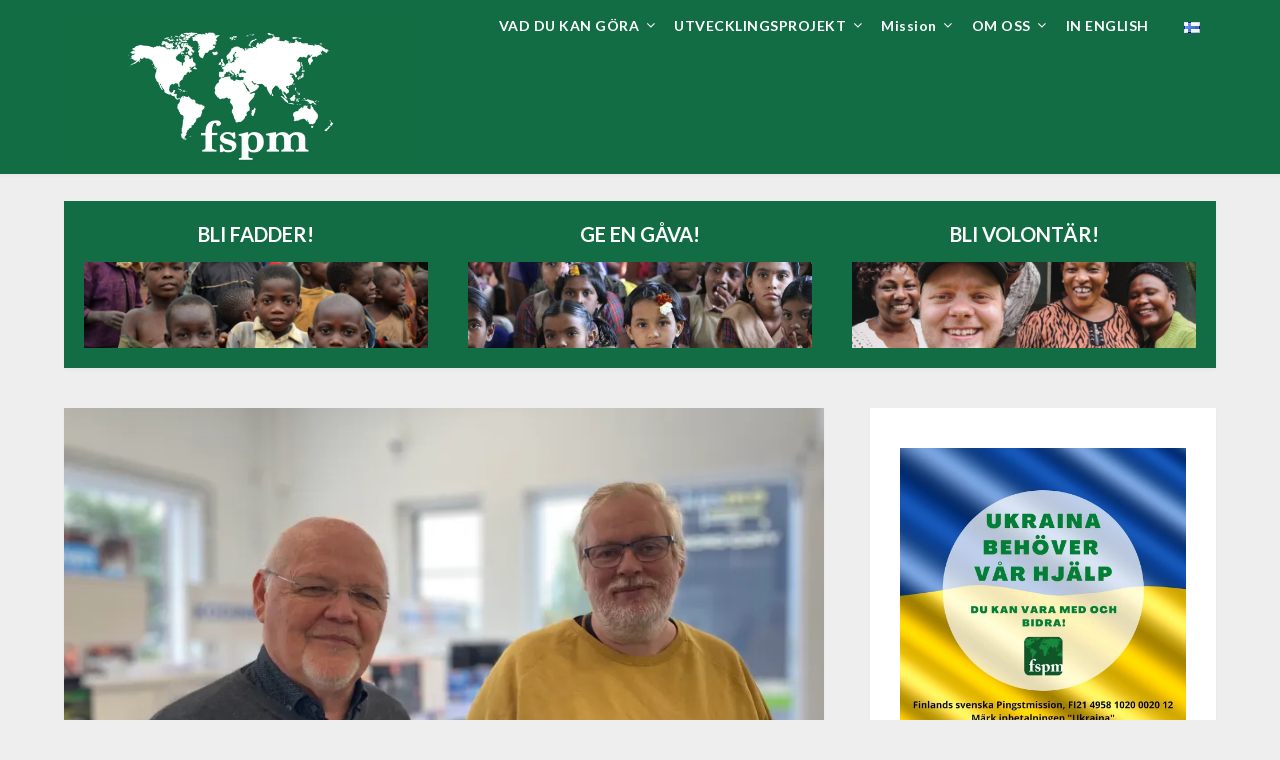

--- FILE ---
content_type: text/html; charset=UTF-8
request_url: https://www.fspm.fi/vanliga-manniskor-gor-en-skillnad/inlaggsida/page/3/
body_size: 19486
content:
<!doctype html>
<html lang="sv-SE">
<head>
	<meta charset="UTF-8">
	<meta name="viewport" content="width=device-width, initial-scale=1">
	<link rel="profile" href="http://gmpg.org/xfn/11">
	<meta name='robots' content='index, follow, max-image-preview:large, max-snippet:-1, max-video-preview:-1' />
<script>window._wca = window._wca || [];</script>

	<!-- This site is optimized with the Yoast SEO plugin v26.8 - https://yoast.com/product/yoast-seo-wordpress/ -->
	<title>FSPM Aktuellt - Sida 3 av 38 - FSPM</title>
	<meta name="description" content="Kom med i vårt arbete. Arbetet bygger på kärlek till våra medmänniskor och en önskan att stödja fattiga och utsatta människor, särskilt barn och barn med funktionsnedsättning." />
	<link rel="canonical" href="https://www.fspm.fi/vanliga-manniskor-gor-en-skillnad/inlaggsida/page/3/" />
	<link rel="prev" href="https://www.fspm.fi/vanliga-manniskor-gor-en-skillnad/inlaggsida/page/2/" />
	<link rel="next" href="https://www.fspm.fi/vanliga-manniskor-gor-en-skillnad/inlaggsida/page/4/" />
	<meta property="og:locale" content="sv_SE" />
	<meta property="og:type" content="article" />
	<meta property="og:title" content="FSPM Aktuellt - Sida 3 av 38 - FSPM" />
	<meta property="og:description" content="Kom med i vårt arbete. Arbetet bygger på kärlek till våra medmänniskor och en önskan att stödja fattiga och utsatta människor, särskilt barn och barn med funktionsnedsättning." />
	<meta property="og:url" content="https://www.fspm.fi/vanliga-manniskor-gor-en-skillnad/inlaggsida/" />
	<meta property="og:site_name" content="FSPM" />
	<meta name="twitter:card" content="summary_large_image" />
	<script type="application/ld+json" class="yoast-schema-graph">{"@context":"https://schema.org","@graph":[{"@type":["WebPage","CollectionPage"],"@id":"https://www.fspm.fi/vanliga-manniskor-gor-en-skillnad/inlaggsida/","url":"https://www.fspm.fi/vanliga-manniskor-gor-en-skillnad/inlaggsida/page/3/","name":"FSPM Aktuellt - Sida 3 av 38 - FSPM","isPartOf":{"@id":"https://www.fspm.fi/#website"},"datePublished":"2012-08-28T20:42:34+00:00","dateModified":"2021-02-03T17:54:56+00:00","description":"Kom med i vårt arbete. Arbetet bygger på kärlek till våra medmänniskor och en önskan att stödja fattiga och utsatta människor, särskilt barn och barn med funktionsnedsättning.","breadcrumb":{"@id":"https://www.fspm.fi/vanliga-manniskor-gor-en-skillnad/inlaggsida/page/3/#breadcrumb"},"inLanguage":"sv-SE"},{"@type":"BreadcrumbList","@id":"https://www.fspm.fi/vanliga-manniskor-gor-en-skillnad/inlaggsida/page/3/#breadcrumb","itemListElement":[{"@type":"ListItem","position":1,"name":"Hem","item":"https://www.fspm.fi/"},{"@type":"ListItem","position":2,"name":"Hem","item":"https://www.fspm.fi/"},{"@type":"ListItem","position":3,"name":"FSPM Aktuellt"}]},{"@type":"WebSite","@id":"https://www.fspm.fi/#website","url":"https://www.fspm.fi/","name":"FSPM","description":"Finlands svenska Pingstmission","publisher":{"@id":"https://www.fspm.fi/#organization"},"potentialAction":[{"@type":"SearchAction","target":{"@type":"EntryPoint","urlTemplate":"https://www.fspm.fi/?s={search_term_string}"},"query-input":{"@type":"PropertyValueSpecification","valueRequired":true,"valueName":"search_term_string"}}],"inLanguage":"sv-SE"},{"@type":"Organization","@id":"https://www.fspm.fi/#organization","name":"Finlands svenska Pingstmission","url":"https://www.fspm.fi/","logo":{"@type":"ImageObject","inLanguage":"sv-SE","@id":"https://www.fspm.fi/#/schema/logo/image/","url":"https://www.fspm.fi/wp-content/uploads/2021/06/fspmlogo_med-frame150px_cc.jpg","contentUrl":"https://www.fspm.fi/wp-content/uploads/2021/06/fspmlogo_med-frame150px_cc.jpg","width":150,"height":150,"caption":"Finlands svenska Pingstmission"},"image":{"@id":"https://www.fspm.fi/#/schema/logo/image/"},"sameAs":["https://www.facebook.com/fspmfinland","https://www.instagram.com/fspmfinland/"]}]}</script>
	<!-- / Yoast SEO plugin. -->


<link rel='dns-prefetch' href='//stats.wp.com' />
<link rel='dns-prefetch' href='//fonts.googleapis.com' />
<link rel='dns-prefetch' href='//v0.wordpress.com' />
<link rel='dns-prefetch' href='//www.googletagmanager.com' />
<link rel='preconnect' href='//c0.wp.com' />
<link rel='preconnect' href='//i0.wp.com' />
<link rel="alternate" type="application/rss+xml" title="FSPM &raquo; Webbflöde" href="https://www.fspm.fi/feed/" />
<link rel="alternate" type="application/rss+xml" title="FSPM &raquo; Kommentarsflöde" href="https://www.fspm.fi/comments/feed/" />
<style id='superb-addons-variable-fallbacks-inline-css' type='text/css'>
:root{--wp--preset--color--primary:#1f7cec;--wp--preset--color--primary-hover:#3993ff;--wp--preset--color--base:#fff;--wp--preset--color--featured:#0a284b;--wp--preset--color--contrast-light:#fff;--wp--preset--color--contrast-dark:#000;--wp--preset--color--mono-1:#0d3c74;--wp--preset--color--mono-2:#64748b;--wp--preset--color--mono-3:#e2e8f0;--wp--preset--color--mono-4:#f8fafc;--wp--preset--spacing--superbspacing-xxsmall:clamp(5px,1vw,10px);--wp--preset--spacing--superbspacing-xsmall:clamp(10px,2vw,20px);--wp--preset--spacing--superbspacing-small:clamp(20px,4vw,40px);--wp--preset--spacing--superbspacing-medium:clamp(30px,6vw,60px);--wp--preset--spacing--superbspacing-large:clamp(40px,8vw,80px);--wp--preset--spacing--superbspacing-xlarge:clamp(50px,10vw,100px);--wp--preset--spacing--superbspacing-xxlarge:clamp(60px,12vw,120px);--wp--preset--font-size--superbfont-tiny:clamp(10px,0.625rem + ((1vw - 3.2px) * 0.227),12px);--wp--preset--font-size--superbfont-xxsmall:clamp(12px,0.75rem + ((1vw - 3.2px) * 0.227),14px);--wp--preset--font-size--superbfont-xsmall:clamp(16px,1rem + ((1vw - 3.2px) * 1),16px);--wp--preset--font-size--superbfont-small:clamp(16px,1rem + ((1vw - 3.2px) * 0.227),18px);--wp--preset--font-size--superbfont-medium:clamp(18px,1.125rem + ((1vw - 3.2px) * 0.227),20px);--wp--preset--font-size--superbfont-large:clamp(24px,1.5rem + ((1vw - 3.2px) * 0.909),32px);--wp--preset--font-size--superbfont-xlarge:clamp(32px,2rem + ((1vw - 3.2px) * 1.818),48px);--wp--preset--font-size--superbfont-xxlarge:clamp(40px,2.5rem + ((1vw - 3.2px) * 2.727),64px)}.has-primary-color{color:var(--wp--preset--color--primary)!important}.has-primary-hover-color{color:var(--wp--preset--color--primary-hover)!important}.has-base-color{color:var(--wp--preset--color--base)!important}.has-featured-color{color:var(--wp--preset--color--featured)!important}.has-contrast-light-color{color:var(--wp--preset--color--contrast-light)!important}.has-contrast-dark-color{color:var(--wp--preset--color--contrast-dark)!important}.has-mono-1-color{color:var(--wp--preset--color--mono-1)!important}.has-mono-2-color{color:var(--wp--preset--color--mono-2)!important}.has-mono-3-color{color:var(--wp--preset--color--mono-3)!important}.has-mono-4-color{color:var(--wp--preset--color--mono-4)!important}.has-primary-background-color{background-color:var(--wp--preset--color--primary)!important}.has-primary-hover-background-color{background-color:var(--wp--preset--color--primary-hover)!important}.has-base-background-color{background-color:var(--wp--preset--color--base)!important}.has-featured-background-color{background-color:var(--wp--preset--color--featured)!important}.has-contrast-light-background-color{background-color:var(--wp--preset--color--contrast-light)!important}.has-contrast-dark-background-color{background-color:var(--wp--preset--color--contrast-dark)!important}.has-mono-1-background-color{background-color:var(--wp--preset--color--mono-1)!important}.has-mono-2-background-color{background-color:var(--wp--preset--color--mono-2)!important}.has-mono-3-background-color{background-color:var(--wp--preset--color--mono-3)!important}.has-mono-4-background-color{background-color:var(--wp--preset--color--mono-4)!important}.has-superbfont-tiny-font-size{font-size:var(--wp--preset--font-size--superbfont-tiny)!important}.has-superbfont-xxsmall-font-size{font-size:var(--wp--preset--font-size--superbfont-xxsmall)!important}.has-superbfont-xsmall-font-size{font-size:var(--wp--preset--font-size--superbfont-xsmall)!important}.has-superbfont-small-font-size{font-size:var(--wp--preset--font-size--superbfont-small)!important}.has-superbfont-medium-font-size{font-size:var(--wp--preset--font-size--superbfont-medium)!important}.has-superbfont-large-font-size{font-size:var(--wp--preset--font-size--superbfont-large)!important}.has-superbfont-xlarge-font-size{font-size:var(--wp--preset--font-size--superbfont-xlarge)!important}.has-superbfont-xxlarge-font-size{font-size:var(--wp--preset--font-size--superbfont-xxlarge)!important}
/*# sourceURL=superb-addons-variable-fallbacks-inline-css */
</style>
<style id='wp-img-auto-sizes-contain-inline-css' type='text/css'>
img:is([sizes=auto i],[sizes^="auto," i]){contain-intrinsic-size:3000px 1500px}
/*# sourceURL=wp-img-auto-sizes-contain-inline-css */
</style>
<link rel='stylesheet' id='wl-hover-pack-css-css' href='https://www.fspm.fi/wp-content/plugins/responsive-photo-gallery/css/hover-pack.css?ver=6.9' type='text/css' media='all' />
<link rel='stylesheet' id='wl-img-gallery-css-css' href='https://www.fspm.fi/wp-content/plugins/responsive-photo-gallery/css/img-gallery.css?ver=6.9' type='text/css' media='all' />
<link rel='stylesheet' id='font-awesome-5-css' href='https://www.fspm.fi/wp-content/plugins/responsive-photo-gallery/css/all.min.css?ver=6.9' type='text/css' media='all' />
<link rel='stylesheet' id='bootstrap-css' href='https://www.fspm.fi/wp-content/plugins/responsive-photo-gallery/css/bootstrap.min.css?ver=6.9' type='text/css' media='all' />
<link rel='stylesheet' id='jquery-rebox-css-css' href='https://www.fspm.fi/wp-content/plugins/responsive-photo-gallery/css/jquery-rebox.css?ver=6.9' type='text/css' media='all' />
<style id='wp-emoji-styles-inline-css' type='text/css'>

	img.wp-smiley, img.emoji {
		display: inline !important;
		border: none !important;
		box-shadow: none !important;
		height: 1em !important;
		width: 1em !important;
		margin: 0 0.07em !important;
		vertical-align: -0.1em !important;
		background: none !important;
		padding: 0 !important;
	}
/*# sourceURL=wp-emoji-styles-inline-css */
</style>
<link rel='stylesheet' id='wp-block-library-css' href='https://c0.wp.com/c/6.9/wp-includes/css/dist/block-library/style.min.css' type='text/css' media='all' />
<style id='wp-block-heading-inline-css' type='text/css'>
h1:where(.wp-block-heading).has-background,h2:where(.wp-block-heading).has-background,h3:where(.wp-block-heading).has-background,h4:where(.wp-block-heading).has-background,h5:where(.wp-block-heading).has-background,h6:where(.wp-block-heading).has-background{padding:1.25em 2.375em}h1.has-text-align-left[style*=writing-mode]:where([style*=vertical-lr]),h1.has-text-align-right[style*=writing-mode]:where([style*=vertical-rl]),h2.has-text-align-left[style*=writing-mode]:where([style*=vertical-lr]),h2.has-text-align-right[style*=writing-mode]:where([style*=vertical-rl]),h3.has-text-align-left[style*=writing-mode]:where([style*=vertical-lr]),h3.has-text-align-right[style*=writing-mode]:where([style*=vertical-rl]),h4.has-text-align-left[style*=writing-mode]:where([style*=vertical-lr]),h4.has-text-align-right[style*=writing-mode]:where([style*=vertical-rl]),h5.has-text-align-left[style*=writing-mode]:where([style*=vertical-lr]),h5.has-text-align-right[style*=writing-mode]:where([style*=vertical-rl]),h6.has-text-align-left[style*=writing-mode]:where([style*=vertical-lr]),h6.has-text-align-right[style*=writing-mode]:where([style*=vertical-rl]){rotate:180deg}
/*# sourceURL=https://c0.wp.com/c/6.9/wp-includes/blocks/heading/style.min.css */
</style>
<style id='wp-block-image-inline-css' type='text/css'>
.wp-block-image>a,.wp-block-image>figure>a{display:inline-block}.wp-block-image img{box-sizing:border-box;height:auto;max-width:100%;vertical-align:bottom}@media not (prefers-reduced-motion){.wp-block-image img.hide{visibility:hidden}.wp-block-image img.show{animation:show-content-image .4s}}.wp-block-image[style*=border-radius] img,.wp-block-image[style*=border-radius]>a{border-radius:inherit}.wp-block-image.has-custom-border img{box-sizing:border-box}.wp-block-image.aligncenter{text-align:center}.wp-block-image.alignfull>a,.wp-block-image.alignwide>a{width:100%}.wp-block-image.alignfull img,.wp-block-image.alignwide img{height:auto;width:100%}.wp-block-image .aligncenter,.wp-block-image .alignleft,.wp-block-image .alignright,.wp-block-image.aligncenter,.wp-block-image.alignleft,.wp-block-image.alignright{display:table}.wp-block-image .aligncenter>figcaption,.wp-block-image .alignleft>figcaption,.wp-block-image .alignright>figcaption,.wp-block-image.aligncenter>figcaption,.wp-block-image.alignleft>figcaption,.wp-block-image.alignright>figcaption{caption-side:bottom;display:table-caption}.wp-block-image .alignleft{float:left;margin:.5em 1em .5em 0}.wp-block-image .alignright{float:right;margin:.5em 0 .5em 1em}.wp-block-image .aligncenter{margin-left:auto;margin-right:auto}.wp-block-image :where(figcaption){margin-bottom:1em;margin-top:.5em}.wp-block-image.is-style-circle-mask img{border-radius:9999px}@supports ((-webkit-mask-image:none) or (mask-image:none)) or (-webkit-mask-image:none){.wp-block-image.is-style-circle-mask img{border-radius:0;-webkit-mask-image:url('data:image/svg+xml;utf8,<svg viewBox="0 0 100 100" xmlns="http://www.w3.org/2000/svg"><circle cx="50" cy="50" r="50"/></svg>');mask-image:url('data:image/svg+xml;utf8,<svg viewBox="0 0 100 100" xmlns="http://www.w3.org/2000/svg"><circle cx="50" cy="50" r="50"/></svg>');mask-mode:alpha;-webkit-mask-position:center;mask-position:center;-webkit-mask-repeat:no-repeat;mask-repeat:no-repeat;-webkit-mask-size:contain;mask-size:contain}}:root :where(.wp-block-image.is-style-rounded img,.wp-block-image .is-style-rounded img){border-radius:9999px}.wp-block-image figure{margin:0}.wp-lightbox-container{display:flex;flex-direction:column;position:relative}.wp-lightbox-container img{cursor:zoom-in}.wp-lightbox-container img:hover+button{opacity:1}.wp-lightbox-container button{align-items:center;backdrop-filter:blur(16px) saturate(180%);background-color:#5a5a5a40;border:none;border-radius:4px;cursor:zoom-in;display:flex;height:20px;justify-content:center;opacity:0;padding:0;position:absolute;right:16px;text-align:center;top:16px;width:20px;z-index:100}@media not (prefers-reduced-motion){.wp-lightbox-container button{transition:opacity .2s ease}}.wp-lightbox-container button:focus-visible{outline:3px auto #5a5a5a40;outline:3px auto -webkit-focus-ring-color;outline-offset:3px}.wp-lightbox-container button:hover{cursor:pointer;opacity:1}.wp-lightbox-container button:focus{opacity:1}.wp-lightbox-container button:focus,.wp-lightbox-container button:hover,.wp-lightbox-container button:not(:hover):not(:active):not(.has-background){background-color:#5a5a5a40;border:none}.wp-lightbox-overlay{box-sizing:border-box;cursor:zoom-out;height:100vh;left:0;overflow:hidden;position:fixed;top:0;visibility:hidden;width:100%;z-index:100000}.wp-lightbox-overlay .close-button{align-items:center;cursor:pointer;display:flex;justify-content:center;min-height:40px;min-width:40px;padding:0;position:absolute;right:calc(env(safe-area-inset-right) + 16px);top:calc(env(safe-area-inset-top) + 16px);z-index:5000000}.wp-lightbox-overlay .close-button:focus,.wp-lightbox-overlay .close-button:hover,.wp-lightbox-overlay .close-button:not(:hover):not(:active):not(.has-background){background:none;border:none}.wp-lightbox-overlay .lightbox-image-container{height:var(--wp--lightbox-container-height);left:50%;overflow:hidden;position:absolute;top:50%;transform:translate(-50%,-50%);transform-origin:top left;width:var(--wp--lightbox-container-width);z-index:9999999999}.wp-lightbox-overlay .wp-block-image{align-items:center;box-sizing:border-box;display:flex;height:100%;justify-content:center;margin:0;position:relative;transform-origin:0 0;width:100%;z-index:3000000}.wp-lightbox-overlay .wp-block-image img{height:var(--wp--lightbox-image-height);min-height:var(--wp--lightbox-image-height);min-width:var(--wp--lightbox-image-width);width:var(--wp--lightbox-image-width)}.wp-lightbox-overlay .wp-block-image figcaption{display:none}.wp-lightbox-overlay button{background:none;border:none}.wp-lightbox-overlay .scrim{background-color:#fff;height:100%;opacity:.9;position:absolute;width:100%;z-index:2000000}.wp-lightbox-overlay.active{visibility:visible}@media not (prefers-reduced-motion){.wp-lightbox-overlay.active{animation:turn-on-visibility .25s both}.wp-lightbox-overlay.active img{animation:turn-on-visibility .35s both}.wp-lightbox-overlay.show-closing-animation:not(.active){animation:turn-off-visibility .35s both}.wp-lightbox-overlay.show-closing-animation:not(.active) img{animation:turn-off-visibility .25s both}.wp-lightbox-overlay.zoom.active{animation:none;opacity:1;visibility:visible}.wp-lightbox-overlay.zoom.active .lightbox-image-container{animation:lightbox-zoom-in .4s}.wp-lightbox-overlay.zoom.active .lightbox-image-container img{animation:none}.wp-lightbox-overlay.zoom.active .scrim{animation:turn-on-visibility .4s forwards}.wp-lightbox-overlay.zoom.show-closing-animation:not(.active){animation:none}.wp-lightbox-overlay.zoom.show-closing-animation:not(.active) .lightbox-image-container{animation:lightbox-zoom-out .4s}.wp-lightbox-overlay.zoom.show-closing-animation:not(.active) .lightbox-image-container img{animation:none}.wp-lightbox-overlay.zoom.show-closing-animation:not(.active) .scrim{animation:turn-off-visibility .4s forwards}}@keyframes show-content-image{0%{visibility:hidden}99%{visibility:hidden}to{visibility:visible}}@keyframes turn-on-visibility{0%{opacity:0}to{opacity:1}}@keyframes turn-off-visibility{0%{opacity:1;visibility:visible}99%{opacity:0;visibility:visible}to{opacity:0;visibility:hidden}}@keyframes lightbox-zoom-in{0%{transform:translate(calc((-100vw + var(--wp--lightbox-scrollbar-width))/2 + var(--wp--lightbox-initial-left-position)),calc(-50vh + var(--wp--lightbox-initial-top-position))) scale(var(--wp--lightbox-scale))}to{transform:translate(-50%,-50%) scale(1)}}@keyframes lightbox-zoom-out{0%{transform:translate(-50%,-50%) scale(1);visibility:visible}99%{visibility:visible}to{transform:translate(calc((-100vw + var(--wp--lightbox-scrollbar-width))/2 + var(--wp--lightbox-initial-left-position)),calc(-50vh + var(--wp--lightbox-initial-top-position))) scale(var(--wp--lightbox-scale));visibility:hidden}}
/*# sourceURL=https://c0.wp.com/c/6.9/wp-includes/blocks/image/style.min.css */
</style>
<style id='wp-block-paragraph-inline-css' type='text/css'>
.is-small-text{font-size:.875em}.is-regular-text{font-size:1em}.is-large-text{font-size:2.25em}.is-larger-text{font-size:3em}.has-drop-cap:not(:focus):first-letter{float:left;font-size:8.4em;font-style:normal;font-weight:100;line-height:.68;margin:.05em .1em 0 0;text-transform:uppercase}body.rtl .has-drop-cap:not(:focus):first-letter{float:none;margin-left:.1em}p.has-drop-cap.has-background{overflow:hidden}:root :where(p.has-background){padding:1.25em 2.375em}:where(p.has-text-color:not(.has-link-color)) a{color:inherit}p.has-text-align-left[style*="writing-mode:vertical-lr"],p.has-text-align-right[style*="writing-mode:vertical-rl"]{rotate:180deg}
/*# sourceURL=https://c0.wp.com/c/6.9/wp-includes/blocks/paragraph/style.min.css */
</style>
<style id='global-styles-inline-css' type='text/css'>
:root{--wp--preset--aspect-ratio--square: 1;--wp--preset--aspect-ratio--4-3: 4/3;--wp--preset--aspect-ratio--3-4: 3/4;--wp--preset--aspect-ratio--3-2: 3/2;--wp--preset--aspect-ratio--2-3: 2/3;--wp--preset--aspect-ratio--16-9: 16/9;--wp--preset--aspect-ratio--9-16: 9/16;--wp--preset--color--black: #000000;--wp--preset--color--cyan-bluish-gray: #abb8c3;--wp--preset--color--white: #ffffff;--wp--preset--color--pale-pink: #f78da7;--wp--preset--color--vivid-red: #cf2e2e;--wp--preset--color--luminous-vivid-orange: #ff6900;--wp--preset--color--luminous-vivid-amber: #fcb900;--wp--preset--color--light-green-cyan: #7bdcb5;--wp--preset--color--vivid-green-cyan: #00d084;--wp--preset--color--pale-cyan-blue: #8ed1fc;--wp--preset--color--vivid-cyan-blue: #0693e3;--wp--preset--color--vivid-purple: #9b51e0;--wp--preset--gradient--vivid-cyan-blue-to-vivid-purple: linear-gradient(135deg,rgb(6,147,227) 0%,rgb(155,81,224) 100%);--wp--preset--gradient--light-green-cyan-to-vivid-green-cyan: linear-gradient(135deg,rgb(122,220,180) 0%,rgb(0,208,130) 100%);--wp--preset--gradient--luminous-vivid-amber-to-luminous-vivid-orange: linear-gradient(135deg,rgb(252,185,0) 0%,rgb(255,105,0) 100%);--wp--preset--gradient--luminous-vivid-orange-to-vivid-red: linear-gradient(135deg,rgb(255,105,0) 0%,rgb(207,46,46) 100%);--wp--preset--gradient--very-light-gray-to-cyan-bluish-gray: linear-gradient(135deg,rgb(238,238,238) 0%,rgb(169,184,195) 100%);--wp--preset--gradient--cool-to-warm-spectrum: linear-gradient(135deg,rgb(74,234,220) 0%,rgb(151,120,209) 20%,rgb(207,42,186) 40%,rgb(238,44,130) 60%,rgb(251,105,98) 80%,rgb(254,248,76) 100%);--wp--preset--gradient--blush-light-purple: linear-gradient(135deg,rgb(255,206,236) 0%,rgb(152,150,240) 100%);--wp--preset--gradient--blush-bordeaux: linear-gradient(135deg,rgb(254,205,165) 0%,rgb(254,45,45) 50%,rgb(107,0,62) 100%);--wp--preset--gradient--luminous-dusk: linear-gradient(135deg,rgb(255,203,112) 0%,rgb(199,81,192) 50%,rgb(65,88,208) 100%);--wp--preset--gradient--pale-ocean: linear-gradient(135deg,rgb(255,245,203) 0%,rgb(182,227,212) 50%,rgb(51,167,181) 100%);--wp--preset--gradient--electric-grass: linear-gradient(135deg,rgb(202,248,128) 0%,rgb(113,206,126) 100%);--wp--preset--gradient--midnight: linear-gradient(135deg,rgb(2,3,129) 0%,rgb(40,116,252) 100%);--wp--preset--font-size--small: 13px;--wp--preset--font-size--medium: 20px;--wp--preset--font-size--large: 36px;--wp--preset--font-size--x-large: 42px;--wp--preset--spacing--20: 0.44rem;--wp--preset--spacing--30: 0.67rem;--wp--preset--spacing--40: 1rem;--wp--preset--spacing--50: 1.5rem;--wp--preset--spacing--60: 2.25rem;--wp--preset--spacing--70: 3.38rem;--wp--preset--spacing--80: 5.06rem;--wp--preset--shadow--natural: 6px 6px 9px rgba(0, 0, 0, 0.2);--wp--preset--shadow--deep: 12px 12px 50px rgba(0, 0, 0, 0.4);--wp--preset--shadow--sharp: 6px 6px 0px rgba(0, 0, 0, 0.2);--wp--preset--shadow--outlined: 6px 6px 0px -3px rgb(255, 255, 255), 6px 6px rgb(0, 0, 0);--wp--preset--shadow--crisp: 6px 6px 0px rgb(0, 0, 0);}:where(.is-layout-flex){gap: 0.5em;}:where(.is-layout-grid){gap: 0.5em;}body .is-layout-flex{display: flex;}.is-layout-flex{flex-wrap: wrap;align-items: center;}.is-layout-flex > :is(*, div){margin: 0;}body .is-layout-grid{display: grid;}.is-layout-grid > :is(*, div){margin: 0;}:where(.wp-block-columns.is-layout-flex){gap: 2em;}:where(.wp-block-columns.is-layout-grid){gap: 2em;}:where(.wp-block-post-template.is-layout-flex){gap: 1.25em;}:where(.wp-block-post-template.is-layout-grid){gap: 1.25em;}.has-black-color{color: var(--wp--preset--color--black) !important;}.has-cyan-bluish-gray-color{color: var(--wp--preset--color--cyan-bluish-gray) !important;}.has-white-color{color: var(--wp--preset--color--white) !important;}.has-pale-pink-color{color: var(--wp--preset--color--pale-pink) !important;}.has-vivid-red-color{color: var(--wp--preset--color--vivid-red) !important;}.has-luminous-vivid-orange-color{color: var(--wp--preset--color--luminous-vivid-orange) !important;}.has-luminous-vivid-amber-color{color: var(--wp--preset--color--luminous-vivid-amber) !important;}.has-light-green-cyan-color{color: var(--wp--preset--color--light-green-cyan) !important;}.has-vivid-green-cyan-color{color: var(--wp--preset--color--vivid-green-cyan) !important;}.has-pale-cyan-blue-color{color: var(--wp--preset--color--pale-cyan-blue) !important;}.has-vivid-cyan-blue-color{color: var(--wp--preset--color--vivid-cyan-blue) !important;}.has-vivid-purple-color{color: var(--wp--preset--color--vivid-purple) !important;}.has-black-background-color{background-color: var(--wp--preset--color--black) !important;}.has-cyan-bluish-gray-background-color{background-color: var(--wp--preset--color--cyan-bluish-gray) !important;}.has-white-background-color{background-color: var(--wp--preset--color--white) !important;}.has-pale-pink-background-color{background-color: var(--wp--preset--color--pale-pink) !important;}.has-vivid-red-background-color{background-color: var(--wp--preset--color--vivid-red) !important;}.has-luminous-vivid-orange-background-color{background-color: var(--wp--preset--color--luminous-vivid-orange) !important;}.has-luminous-vivid-amber-background-color{background-color: var(--wp--preset--color--luminous-vivid-amber) !important;}.has-light-green-cyan-background-color{background-color: var(--wp--preset--color--light-green-cyan) !important;}.has-vivid-green-cyan-background-color{background-color: var(--wp--preset--color--vivid-green-cyan) !important;}.has-pale-cyan-blue-background-color{background-color: var(--wp--preset--color--pale-cyan-blue) !important;}.has-vivid-cyan-blue-background-color{background-color: var(--wp--preset--color--vivid-cyan-blue) !important;}.has-vivid-purple-background-color{background-color: var(--wp--preset--color--vivid-purple) !important;}.has-black-border-color{border-color: var(--wp--preset--color--black) !important;}.has-cyan-bluish-gray-border-color{border-color: var(--wp--preset--color--cyan-bluish-gray) !important;}.has-white-border-color{border-color: var(--wp--preset--color--white) !important;}.has-pale-pink-border-color{border-color: var(--wp--preset--color--pale-pink) !important;}.has-vivid-red-border-color{border-color: var(--wp--preset--color--vivid-red) !important;}.has-luminous-vivid-orange-border-color{border-color: var(--wp--preset--color--luminous-vivid-orange) !important;}.has-luminous-vivid-amber-border-color{border-color: var(--wp--preset--color--luminous-vivid-amber) !important;}.has-light-green-cyan-border-color{border-color: var(--wp--preset--color--light-green-cyan) !important;}.has-vivid-green-cyan-border-color{border-color: var(--wp--preset--color--vivid-green-cyan) !important;}.has-pale-cyan-blue-border-color{border-color: var(--wp--preset--color--pale-cyan-blue) !important;}.has-vivid-cyan-blue-border-color{border-color: var(--wp--preset--color--vivid-cyan-blue) !important;}.has-vivid-purple-border-color{border-color: var(--wp--preset--color--vivid-purple) !important;}.has-vivid-cyan-blue-to-vivid-purple-gradient-background{background: var(--wp--preset--gradient--vivid-cyan-blue-to-vivid-purple) !important;}.has-light-green-cyan-to-vivid-green-cyan-gradient-background{background: var(--wp--preset--gradient--light-green-cyan-to-vivid-green-cyan) !important;}.has-luminous-vivid-amber-to-luminous-vivid-orange-gradient-background{background: var(--wp--preset--gradient--luminous-vivid-amber-to-luminous-vivid-orange) !important;}.has-luminous-vivid-orange-to-vivid-red-gradient-background{background: var(--wp--preset--gradient--luminous-vivid-orange-to-vivid-red) !important;}.has-very-light-gray-to-cyan-bluish-gray-gradient-background{background: var(--wp--preset--gradient--very-light-gray-to-cyan-bluish-gray) !important;}.has-cool-to-warm-spectrum-gradient-background{background: var(--wp--preset--gradient--cool-to-warm-spectrum) !important;}.has-blush-light-purple-gradient-background{background: var(--wp--preset--gradient--blush-light-purple) !important;}.has-blush-bordeaux-gradient-background{background: var(--wp--preset--gradient--blush-bordeaux) !important;}.has-luminous-dusk-gradient-background{background: var(--wp--preset--gradient--luminous-dusk) !important;}.has-pale-ocean-gradient-background{background: var(--wp--preset--gradient--pale-ocean) !important;}.has-electric-grass-gradient-background{background: var(--wp--preset--gradient--electric-grass) !important;}.has-midnight-gradient-background{background: var(--wp--preset--gradient--midnight) !important;}.has-small-font-size{font-size: var(--wp--preset--font-size--small) !important;}.has-medium-font-size{font-size: var(--wp--preset--font-size--medium) !important;}.has-large-font-size{font-size: var(--wp--preset--font-size--large) !important;}.has-x-large-font-size{font-size: var(--wp--preset--font-size--x-large) !important;}
/*# sourceURL=global-styles-inline-css */
</style>

<style id='classic-theme-styles-inline-css' type='text/css'>
/*! This file is auto-generated */
.wp-block-button__link{color:#fff;background-color:#32373c;border-radius:9999px;box-shadow:none;text-decoration:none;padding:calc(.667em + 2px) calc(1.333em + 2px);font-size:1.125em}.wp-block-file__button{background:#32373c;color:#fff;text-decoration:none}
/*# sourceURL=/wp-includes/css/classic-themes.min.css */
</style>
<link rel='stylesheet' id='superb-addons-patterns-css' href='https://www.fspm.fi/wp-content/plugins/superb-blocks/assets/css/patterns.min.css?ver=3.7.1' type='text/css' media='all' />
<link rel='stylesheet' id='superb-addons-enhancements-css' href='https://www.fspm.fi/wp-content/plugins/superb-blocks/assets/css/enhancements.min.css?ver=3.7.1' type='text/css' media='all' />
<link rel='stylesheet' id='woocommerce-layout-css' href='https://c0.wp.com/p/woocommerce/10.4.3/assets/css/woocommerce-layout.css' type='text/css' media='all' />
<style id='woocommerce-layout-inline-css' type='text/css'>

	.infinite-scroll .woocommerce-pagination {
		display: none;
	}
/*# sourceURL=woocommerce-layout-inline-css */
</style>
<link rel='stylesheet' id='woocommerce-smallscreen-css' href='https://c0.wp.com/p/woocommerce/10.4.3/assets/css/woocommerce-smallscreen.css' type='text/css' media='only screen and (max-width: 768px)' />
<link rel='stylesheet' id='woocommerce-general-css' href='https://c0.wp.com/p/woocommerce/10.4.3/assets/css/woocommerce.css' type='text/css' media='all' />
<style id='woocommerce-inline-inline-css' type='text/css'>
.woocommerce form .form-row .required { visibility: visible; }
/*# sourceURL=woocommerce-inline-inline-css */
</style>
<link rel='stylesheet' id='font-awesome-css' href='https://www.fspm.fi/wp-content/themes/marketingly/css/font-awesome.min.css?ver=6.9' type='text/css' media='all' />
<link rel='stylesheet' id='marketingly-style-css' href='https://www.fspm.fi/wp-content/themes/marketingly/style.css?ver=6.9' type='text/css' media='all' />
<style id='marketingly-style-inline-css' type='text/css'>
.cat-links, .tags-links, .byline, .comments-link { clip: rect(1px, 1px, 1px, 1px); height: 1px; position: absolute; overflow: hidden; width: 1px; }
/*# sourceURL=marketingly-style-inline-css */
</style>
<link rel='stylesheet' id='marketingly-google-fonts-css' href='//fonts.googleapis.com/css?family=Lato%3A300%2C400%2C700&#038;ver=6.9' type='text/css' media='all' />
<link rel='stylesheet' id='dflip-style-css' href='https://www.fspm.fi/wp-content/plugins/3d-flipbook-dflip-lite/assets/css/dflip.min.css?ver=2.4.20' type='text/css' media='all' />
<link rel='stylesheet' id='__EPYT__style-css' href='https://www.fspm.fi/wp-content/plugins/youtube-embed-plus/styles/ytprefs.min.css?ver=14.2.4' type='text/css' media='all' />
<style id='__EPYT__style-inline-css' type='text/css'>

                .epyt-gallery-thumb {
                        width: 33.333%;
                }
                
/*# sourceURL=__EPYT__style-inline-css */
</style>
<script type="text/javascript" src="https://c0.wp.com/c/6.9/wp-includes/js/jquery/jquery.min.js" id="jquery-core-js"></script>
<script type="text/javascript" src="https://c0.wp.com/c/6.9/wp-includes/js/jquery/jquery-migrate.min.js" id="jquery-migrate-js"></script>
<script type="text/javascript" src="https://www.fspm.fi/wp-content/plugins/responsive-photo-gallery/js/hover-pack.js?ver=6.9" id="wl-hover-pack-js-js"></script>
<script type="text/javascript" src="https://www.fspm.fi/wp-content/plugins/responsive-photo-gallery/js/jquery-rebox.js?ver=6.9" id="jquery-rebox-js"></script>
<script type="text/javascript" src="https://c0.wp.com/p/woocommerce/10.4.3/assets/js/jquery-blockui/jquery.blockUI.min.js" id="wc-jquery-blockui-js" defer="defer" data-wp-strategy="defer"></script>
<script type="text/javascript" id="wc-add-to-cart-js-extra">
/* <![CDATA[ */
var wc_add_to_cart_params = {"ajax_url":"/wp-admin/admin-ajax.php","wc_ajax_url":"/?wc-ajax=%%endpoint%%","i18n_view_cart":"Visa varukorg","cart_url":"https://www.fspm.fi/cart/","is_cart":"","cart_redirect_after_add":"no"};
//# sourceURL=wc-add-to-cart-js-extra
/* ]]> */
</script>
<script type="text/javascript" src="https://c0.wp.com/p/woocommerce/10.4.3/assets/js/frontend/add-to-cart.min.js" id="wc-add-to-cart-js" defer="defer" data-wp-strategy="defer"></script>
<script type="text/javascript" src="https://c0.wp.com/p/woocommerce/10.4.3/assets/js/js-cookie/js.cookie.min.js" id="wc-js-cookie-js" defer="defer" data-wp-strategy="defer"></script>
<script type="text/javascript" id="woocommerce-js-extra">
/* <![CDATA[ */
var woocommerce_params = {"ajax_url":"/wp-admin/admin-ajax.php","wc_ajax_url":"/?wc-ajax=%%endpoint%%","i18n_password_show":"Visa l\u00f6senord","i18n_password_hide":"D\u00f6lj l\u00f6senord"};
//# sourceURL=woocommerce-js-extra
/* ]]> */
</script>
<script type="text/javascript" src="https://c0.wp.com/p/woocommerce/10.4.3/assets/js/frontend/woocommerce.min.js" id="woocommerce-js" defer="defer" data-wp-strategy="defer"></script>
<script type="text/javascript" src="https://stats.wp.com/s-202605.js" id="woocommerce-analytics-js" defer="defer" data-wp-strategy="defer"></script>
<script type="text/javascript" id="__ytprefs__-js-extra">
/* <![CDATA[ */
var _EPYT_ = {"ajaxurl":"https://www.fspm.fi/wp-admin/admin-ajax.php","security":"00be5cb358","gallery_scrolloffset":"20","eppathtoscripts":"https://www.fspm.fi/wp-content/plugins/youtube-embed-plus/scripts/","eppath":"https://www.fspm.fi/wp-content/plugins/youtube-embed-plus/","epresponsiveselector":"[\"iframe.__youtube_prefs__\",\"iframe[src*='youtube.com']\",\"iframe[src*='youtube-nocookie.com']\",\"iframe[data-ep-src*='youtube.com']\",\"iframe[data-ep-src*='youtube-nocookie.com']\",\"iframe[data-ep-gallerysrc*='youtube.com']\"]","epdovol":"1","version":"14.2.4","evselector":"iframe.__youtube_prefs__[src], iframe[src*=\"youtube.com/embed/\"], iframe[src*=\"youtube-nocookie.com/embed/\"]","ajax_compat":"","maxres_facade":"eager","ytapi_load":"light","pause_others":"","stopMobileBuffer":"1","facade_mode":"","not_live_on_channel":""};
//# sourceURL=__ytprefs__-js-extra
/* ]]> */
</script>
<script type="text/javascript" src="https://www.fspm.fi/wp-content/plugins/youtube-embed-plus/scripts/ytprefs.min.js?ver=14.2.4" id="__ytprefs__-js"></script>
<link rel="https://api.w.org/" href="https://www.fspm.fi/wp-json/" /><link rel="EditURI" type="application/rsd+xml" title="RSD" href="https://www.fspm.fi/xmlrpc.php?rsd" />
<meta name="generator" content="WordPress 6.9" />
<meta name="generator" content="WooCommerce 10.4.3" />
	<link rel="preconnect" href="https://fonts.googleapis.com">
	<link rel="preconnect" href="https://fonts.gstatic.com">
	<meta name="generator" content="Site Kit by Google 1.171.0" />	<style>img#wpstats{display:none}</style>
		
		<style type="text/css">
			body, .site, .swidgets-wrap h3, .post-data-text { background: ; }
			.site-title a, .site-description { color: ; }
			.sheader { background-color:  !important; }
			.main-navigation ul li a, .main-navigation ul li .sub-arrow, .super-menu .toggle-mobile-menu,.toggle-mobile-menu:before, .mobile-menu-active .smenu-hide { color: #ffffff; }
			#smobile-menu.show .main-navigation ul ul.children.active, #smobile-menu.show .main-navigation ul ul.sub-menu.active, #smobile-menu.show .main-navigation ul li, .smenu-hide.toggle-mobile-menu.menu-toggle, #smobile-menu.show .main-navigation ul li, .primary-menu ul li ul.children li, .primary-menu ul li ul.sub-menu li, .primary-menu .pmenu, .super-menu { border-color: #ffffff; border-bottom-color: #ffffff; }
			#secondary .widget h3, #secondary .widget h3 a, #secondary .widget h4, #secondary .widget h1, #secondary .widget h2, #secondary .widget h5, #secondary .widget h6, #secondary .widget h4 a { color: ; }
			#secondary .widget a, #secondary a, #secondary .widget li a , #secondary span.sub-arrow{ color: ; }
			#secondary, #secondary .widget, #secondary .widget p, #secondary .widget li, .widget time.rpwe-time.published { color: ; }
			#secondary .swidgets-wrap, #secondary .widget ul li, .featured-sidebar .search-field, #secondary .sidebar-headline-wrapper { border-color: #eeeeee; }
			.site-info, .footer-column-three input.search-submit, .footer-column-three p, .footer-column-three li, .footer-column-three td, .footer-column-three th, .footer-column-three caption { color: #ffffff; }
			.footer-column-three h3, .footer-column-three h4, .footer-column-three h5, .footer-column-three h6, .footer-column-three h1, .footer-column-three h2, .footer-column-three h4, .footer-column-three h3 a { color: ; }
			.footer-column-three a, .footer-column-three li a, .footer-column-three .widget a, .footer-column-three .sub-arrow { color: ; }
			.footer-column-three h3:after { background: ; }
			.site-info, .widget ul li, .footer-column-three input.search-field, .footer-column-three input.search-submit { border-color: ; }
			.site-footer { background-color: #136d44; }
			.content-wrapper h2.entry-title a, .content-wrapper h2.entry-title a:hover, .content-wrapper h2.entry-title a:active, .content-wrapper h2.entry-title a:focus, .archive .page-header h1, .blogposts-list h2 a, .blogposts-list h2 a:hover, .blogposts-list h2 a:active, .search-results h1.page-title { color: ; }
			.blogposts-list .post-data-text, .blogposts-list .post-data-text a, .blogposts-list .content-wrapper .post-data-text *{ color: ; }
			.blogposts-list p { color: ; }
			.page-numbers li a, .blogposts-list .blogpost-button, a.continuereading, .page-numbers.current, span.page-numbers.dots { background: ; }
			.page-numbers li a, .blogposts-list .blogpost-button, span.page-numbers.dots, .page-numbers.current, .page-numbers li a:hover, a.continuereading { color: ; }
			.archive .page-header h1, .search-results h1.page-title, .blogposts-list.fbox, span.page-numbers.dots, .page-numbers li a, .page-numbers.current { border-color: ; }
			.blogposts-list .post-data-divider { background: ; }
			.page .comments-area .comment-author, .page .comments-area .comment-author a, .page .comments-area .comments-title, .page .content-area h1, .page .content-area h2, .page .content-area h3, .page .content-area h4, .page .content-area h5, .page .content-area h6, .page .content-area th, .single  .comments-area .comment-author, .single .comments-area .comment-author a, .single .comments-area .comments-title, .single .content-area h1, .single .content-area h2, .single .content-area h3, .single .content-area h4, .single .content-area h5, .single .content-area h6, .single .content-area th, .search-no-results h1, .error404 h1 { color: ; }
			.single .post-data-text, .page .post-data-text, .page .post-data-text a, .single .post-data-text a, .comments-area .comment-meta .comment-metadata a, .single .post-data-text * { color: ; }
			.page .content-area p, .page article, .page .content-area table, .page .content-area dd, .page .content-area dt, .page .content-area address, .page .content-area .entry-content, .page .content-area li, .page .content-area ol, .single .content-area p, .single article, .single .content-area table, .single .content-area dd, .single .content-area dt, .single .content-area address, .single .entry-content, .single .content-area li, .single .content-area ol, .search-no-results .page-content p { color: ; }
			.single .entry-content a, .page .entry-content a, .comment-content a, .comments-area .reply a, .logged-in-as a, .comments-area .comment-respond a { color: ; }
			.comments-area p.form-submit input { background: ; }
			.error404 .page-content p, .error404 input.search-submit, .search-no-results input.search-submit { color: ; }
			.page .comments-area, .page article.fbox, .page article tr, .page .comments-area ol.comment-list ol.children li, .page .comments-area ol.comment-list .comment, .single .comments-area, .single article.fbox, .single article tr, .comments-area ol.comment-list ol.children li, .comments-area ol.comment-list .comment, .error404 main#main, .error404 .search-form label, .search-no-results .search-form label, .error404 input.search-submit, .search-no-results input.search-submit, .error404 main#main, .search-no-results section.fbox.no-results.not-found{ border-color: ; }
			.single .post-data-divider, .page .post-data-divider { background: ; }
			.single .comments-area p.form-submit input, .page .comments-area p.form-submit input { color: ; }
			.bottom-header-wrapper { padding-top: px; }
			.bottom-header-wrapper { padding-bottom: px; }
			.bottom-header-wrapper { background: ; }
			.bottom-header-wrapper *{ color: ; }
			.header-widget a, .header-widget li a, .header-widget i.fa { color: ; }
			.header-widget, .header-widget p, .header-widget li, .header-widget .textwidget { color: #ffffff; }
			.header-widget .widget-title, .header-widget h1, .header-widget h3, .header-widget h2, .header-widget h4, .header-widget h5, .header-widget h6{ color: #ffffff; }
			.header-widget.swidgets-wrap, .header-widget ul li, .header-widget .search-field { border-color: #000000; }
			.bottom-header-title, .bottom-header-paragraph{ color: #ffffff; }
			#secondary .widget-title-lines:after, #secondary .widget-title-lines:before { background: ; }
			.header-widgets-wrapper{ background: #136d44; }
			.top-nav-wrapper, .primary-menu .pmenu, .super-menu, #smobile-menu, .primary-menu ul li ul.children, .primary-menu ul li ul.sub-menu { background-color: #136d44; }
			#secondary .swidgets-wrap{ background: ; }
			#secondary .swidget { border-color: #eeeeee; }
			.archive article.fbox, .search-results article.fbox, .blog article.fbox { background: ; }
			.comments-area, .single article.fbox, .page article.fbox { background: ; }

								</style>
		<noscript><style>.woocommerce-product-gallery{ opacity: 1 !important; }</style></noscript>
			<style type="text/css">


			.site-title a,
			.site-description,
			.logofont {
				color: #ffffff;
			}

			
			https://www.fspm.fi/wp-content/uploads/2021/02/LÄXLÄSNING-e1614711535372.jpeg"
							.site-title a,
				.site-description {
					color: #ffffff;
				}
					</style>
		<!-- Global site tag (gtag.js) - Google Analytics -->
<script async src="https://www.googletagmanager.com/gtag/js?id=UA-195480322-1"></script>
<script>
  window.dataLayer = window.dataLayer || [];
  function gtag(){dataLayer.push(arguments);}
  gtag('js', new Date());

  gtag('config', 'UA-195480322-1');
</script>
<meta name="google-site-verification" content="qgYb7lwZGouN0xxeo5Vuq2Kp9fOdyet4S9vvC70UlbY" />

<!-- Facebook Pixel Code -->
<script>
!function(f,b,e,v,n,t,s)
{if(f.fbq)return;n=f.fbq=function(){n.callMethod?
n.callMethod.apply(n,arguments):n.queue.push(arguments)};
if(!f._fbq)f._fbq=n;n.push=n;n.loaded=!0;n.version='2.0';
n.queue=[];t=b.createElement(e);t.async=!0;
t.src=v;s=b.getElementsByTagName(e)[0];
s.parentNode.insertBefore(t,s)}(window, document,'script',
'https://connect.facebook.net/en_US/fbevents.js');
fbq('init', '4375139365876123');
fbq('track', 'PageView');
</script>
<noscript><img height="1" width="1" style="display:none"
src="https://www.facebook.com/tr?id=4375139365876123&ev=PageView&noscript=1"
/></noscript>
<!-- End Facebook Pixel Code --><link rel="icon" href="https://i0.wp.com/www.fspm.fi/wp-content/uploads/2021/06/fspmlogo_med-frame150px_cc.jpg?fit=32%2C32&#038;ssl=1" sizes="32x32" />
<link rel="icon" href="https://i0.wp.com/www.fspm.fi/wp-content/uploads/2021/06/fspmlogo_med-frame150px_cc.jpg?fit=150%2C150&#038;ssl=1" sizes="192x192" />
<link rel="apple-touch-icon" href="https://i0.wp.com/www.fspm.fi/wp-content/uploads/2021/06/fspmlogo_med-frame150px_cc.jpg?fit=150%2C150&#038;ssl=1" />
<meta name="msapplication-TileImage" content="https://i0.wp.com/www.fspm.fi/wp-content/uploads/2021/06/fspmlogo_med-frame150px_cc.jpg?fit=150%2C150&#038;ssl=1" />
		<style type="text/css" id="wp-custom-css">
			.single-post .wp-post-image { display: none; }		</style>
			<style id="egf-frontend-styles" type="text/css">
		p {} h1 {} h2 {} h3 {} h4 {} h5 {} h6 {} body *:not(.fa, .fas, .fab, .far, .mce-btn *, .dashicons-before, .dashicons, #wpadminbar, #wpadminbar *) {} header h1.site-title, header .site-title a, .site-branding .site-title, .site-branding .site-title a, header a.site-title {} header .site-description {} body.blog h2.entry-title, body.blog h2.entry-title a, body.archive h2.entry-title a, body.blog .preview-inner .preview-title a, body.blog article .title a {} body.blog .entry-content a.blogpost-button, body.blog .entry-content .readmore-wrapper a, body.blog .entry-content .continue-reading a {} h1.entry-title, h1.post-title, article h1.single-title {} article .entry-meta, .entry-meta time, .entry-meta p, .entry-meta a, .entry-meta span, body.blog .preview-inner .post-meta a, body.blog article .entry-meta, article .post-date-customizable {} .entry-content p, .preview-inner p, body.blog article .post-content, #content p {} .entry-content ul, .entry-content ol, .entry-content li, article .post-single-content ul, article .post-single-content ol, article .post-single-content li {} .entry-content a:not(.reveal__button__link), #content a:not(.reveal__button__link) {} nav.primary-menu .site-logo a, nav.primary-menu a, nav.main-navigation .site-logo a, nav.site-navigation .site-logo a, header .site-nav .site-logo a, header #navigation .site-logo a, header .top-bar-title .site-title a {} nav.primary-menu a:not(.site-logo):not(.site-title), nav.main-navigation a:not(.site-logo):not(.site-title), nav.site-navigation a:not(.site-logo):not(.site-title), header .site-nav a:not(.site-logo):not(.site-title), header #navigation a:not(.site-logo):not(.site-title) {} .bottom-header-wrapper .bottom-header-tagline {} .bottom-header-wrapper .bottom-header-title, .bottom-header-wrapper .bottom-header-title h1, .site-branding-header .site-title {background-color: #136d44!important;font-size: 37px!important;letter-spacing: 1px!important;line-height: 1.2!important;margin-top: 200px!important;margin-bottom: 8px!important;padding-top: 1px!important;padding-bottom: 5px!important;} .bottom-header-wrapper .bottom-header-below-title, .site-branding-header .site-description, .bottom-header-wrapper .bottom-header-paragraph {} .site-branding-header a {} .header-widgets-wrapper .widget-title, .upper-widgets-grid-wrapper .widget-title, .top-widget-inner-wrapper .widget-title {} .header-widgets-wrapper section *:not(.widget-title, div), .upper-widgets-grid-wrapper .widget *:not(.widget-title, div), .top-widget-inner-wrapper *:not(.widget-title, div) {} .header-slideshow .slider-content h3 {} .header-slideshow .slider-content p {} .header-slideshow .slider-content a {} aside.featured-sidebar section .widget-title, aside.widget-area section .widget-title, .header-inner .sidebar-widgets .widget-title, aside.sidebar .widget .widget-title, aside.widget-area .widget .widget-title {} aside.featured-sidebar section *:not(.widget-title, div), aside.widget-area section *:not(.widget-title, div), .header-inner .sidebar-widgets *:not(.widget-title, div), aside.sidebar .widget *:not(.widget-title, div), aside.widget-area .widget *:not(.widget-title, div) {} footer.site-footer .content-wrap .widget-title, footer .widget-title {} footer.site-footer .content-wrap section *:not(.widget-title, div), footer.site-footer section *:not(.widget-title, div), footer .footer-widgets *:not(.widget-title, div) {} footer .site-info, footer .site-info *:not(.widget-title, div), footer .site-info *:not(.widget-title, div), footer .copyrights *:not(.widget-title, div), footer .copyright, footer .copyright *:not(.widget-title, div) {} 	</style>
	<link rel='stylesheet' id='wc-stripe-blocks-checkout-style-css' href='https://www.fspm.fi/wp-content/plugins/woocommerce-gateway-stripe/build/upe-blocks.css?ver=5149cca93b0373758856' type='text/css' media='all' />
<link rel='stylesheet' id='wc-blocks-style-css' href='https://c0.wp.com/p/woocommerce/10.4.3/assets/client/blocks/wc-blocks.css' type='text/css' media='all' />
</head>

<body class="blog paged wp-custom-logo paged-3 wp-theme-marketingly theme-marketingly woocommerce-no-js hfeed header-image categories-hidden tags-hidden author-hidden comment-hidden">

	<div id="page" class="site">


		

		<!--Nav start-->
		<header id="masthead" class="sheader site-header clearfix">
			<nav id="primary-site-navigation" class="primary-menu main-navigation clearfix">

				<a href="#" id="pull" class="smenu-hide toggle-mobile-menu menu-toggle" aria-controls="secondary-menu" aria-expanded="false">Menu</a>
				<div class="top-nav-wrapper">
					<div class="content-wrap">
						<div class="logo-container"> 

															<a href="https://www.fspm.fi/" class="custom-logo-link" rel="home"><img width="1843" height="875" src="https://i0.wp.com/www.fspm.fi/wp-content/uploads/2024/10/cropped-1000-5-scaled-1.jpg?fit=1843%2C875&amp;ssl=1" class="custom-logo" alt="FSPM" decoding="async" fetchpriority="high" srcset="https://i0.wp.com/www.fspm.fi/wp-content/uploads/2024/10/cropped-1000-5-scaled-1.jpg?w=1843&amp;ssl=1 1843w, https://i0.wp.com/www.fspm.fi/wp-content/uploads/2024/10/cropped-1000-5-scaled-1.jpg?resize=300%2C142&amp;ssl=1 300w, https://i0.wp.com/www.fspm.fi/wp-content/uploads/2024/10/cropped-1000-5-scaled-1.jpg?resize=1024%2C486&amp;ssl=1 1024w, https://i0.wp.com/www.fspm.fi/wp-content/uploads/2024/10/cropped-1000-5-scaled-1.jpg?resize=768%2C365&amp;ssl=1 768w, https://i0.wp.com/www.fspm.fi/wp-content/uploads/2024/10/cropped-1000-5-scaled-1.jpg?resize=1536%2C729&amp;ssl=1 1536w, https://i0.wp.com/www.fspm.fi/wp-content/uploads/2024/10/cropped-1000-5-scaled-1.jpg?resize=850%2C404&amp;ssl=1 850w, https://i0.wp.com/www.fspm.fi/wp-content/uploads/2024/10/cropped-1000-5-scaled-1.jpg?resize=600%2C285&amp;ssl=1 600w, https://i0.wp.com/www.fspm.fi/wp-content/uploads/2024/10/cropped-1000-5-scaled-1.jpg?w=1280 1280w" sizes="(max-width: 1843px) 100vw, 1843px" /></a>													</div>
						<div class="center-main-menu">
							<div class="menu-info_svenska-container"><ul id="primary-menu" class="pmenu"><li id="menu-item-421" class="menu-item menu-item-type-post_type menu-item-object-page menu-item-has-children menu-item-421"><a href="https://www.fspm.fi/vad-du-kan-gora/">VAD DU KAN GÖRA</a>
<ul class="sub-menu">
	<li id="menu-item-3463" class="menu-item menu-item-type-post_type menu-item-object-page menu-item-3463"><a href="https://www.fspm.fi/bli-fadder-barnen-behover-dig/">Bli fadder – barnen behöver dig</a></li>
	<li id="menu-item-3734" class="menu-item menu-item-type-post_type menu-item-object-page menu-item-3734"><a href="https://www.fspm.fi/bli-manadsgivare/">Ge en gåva</a></li>
	<li id="menu-item-3465" class="menu-item menu-item-type-post_type menu-item-object-page menu-item-3465"><a href="https://www.fspm.fi/bli-volontar/">Bli volontär</a></li>
</ul>
</li>
<li id="menu-item-3629" class="menu-item menu-item-type-post_type menu-item-object-page menu-item-has-children menu-item-3629"><a href="https://www.fspm.fi/utvecklingssamarbete-projekt/">UTVECKLINGSPROJEKT</a>
<ul class="sub-menu">
	<li id="menu-item-3420" class="menu-item menu-item-type-post_type menu-item-object-page menu-item-3420"><a href="https://www.fspm.fi/missbruk-och-manniskohandel-i-burundi-tubeho-neza/">Missbruk och människohandel i Burundi, Tubeho neza</a></li>
	<li id="menu-item-3610" class="menu-item menu-item-type-post_type menu-item-object-page menu-item-3610"><a href="https://www.fspm.fi/utsatta-barn-och-ungdomar-maisha-bora-tanzania/">Sårbara barn och ungdomar i Tanzania, Maisha Bora</a></li>
</ul>
</li>
<li id="menu-item-407" class="menu-item menu-item-type-post_type menu-item-object-page menu-item-has-children menu-item-407"><a href="https://www.fspm.fi/mission/">Mission</a>
<ul class="sub-menu">
	<li id="menu-item-6427" class="menu-item menu-item-type-post_type menu-item-object-page menu-item-6427"><a href="https://www.fspm.fi/roots-and-wings/">Roots and Wings – Missionskonferens 6–7.2.2026</a></li>
	<li id="menu-item-1991" class="menu-item menu-item-type-post_type menu-item-object-page menu-item-1991"><a href="https://www.fspm.fi/overblick-och-historik/">Överblick och historik</a></li>
	<li id="menu-item-3764" class="menu-item menu-item-type-post_type menu-item-object-page menu-item-has-children menu-item-3764"><a href="https://www.fspm.fi/ibra-media/">IBRA Media</a>
	<ul class="sub-menu">
		<li id="menu-item-4604" class="menu-item menu-item-type-post_type menu-item-object-page menu-item-4604"><a href="https://www.fspm.fi/swahilikusten-ett-stort-missionsf/">Swahilikusten</a></li>
	</ul>
</li>
	<li id="menu-item-4809" class="menu-item menu-item-type-post_type menu-item-object-page menu-item-4809"><a href="https://www.fspm.fi/benjamin-och-rebecca-nyman-na-de-onadda/">Benjamin och Rebecca Nyman: Nå de onådda</a></li>
	<li id="menu-item-6331" class="menu-item menu-item-type-post_type menu-item-object-page menu-item-6331"><a href="https://www.fspm.fi/maria-holmberg-tanzania/">Maria Holmberg, Tanzania</a></li>
	<li id="menu-item-6300" class="menu-item menu-item-type-post_type menu-item-object-page menu-item-6300"><a href="https://www.fspm.fi/axel-nordman-koordinator-i-ostafrika/">Axel Nordman – Koordinator i Östafrika</a></li>
	<li id="menu-item-924" class="menu-item menu-item-type-post_type menu-item-object-page menu-item-924"><a href="https://www.fspm.fi/917-2/">Andreas och Laila Pettersson, Filippinerna</a></li>
	<li id="menu-item-6155" class="menu-item menu-item-type-post_type menu-item-object-page menu-item-6155"><a href="https://www.fspm.fi/liisa-gerdin-melilla/">Liisa Gerdin, Melilla</a></li>
	<li id="menu-item-4824" class="menu-item menu-item-type-post_type menu-item-object-page menu-item-4824"><a href="https://www.fspm.fi/christina-och-steve-walent/">Christina och Steve Walent</a></li>
	<li id="menu-item-931" class="menu-item menu-item-type-post_type menu-item-object-page menu-item-931"><a href="https://www.fspm.fi/hanna-och-jan-erik-nyman/">Hanna och Jan-Erik Nyman, Tanzania</a></li>
</ul>
</li>
<li id="menu-item-413" class="menu-item menu-item-type-post_type menu-item-object-page current-menu-ancestor current-menu-parent current_page_parent current_page_ancestor menu-item-has-children menu-item-413"><a href="https://www.fspm.fi/om-oss/">OM OSS</a>
<ul class="sub-menu">
	<li id="menu-item-809" class="menu-item menu-item-type-post_type menu-item-object-page menu-item-809"><a href="https://www.fspm.fi/kontakt-ny/">Kontakta oss!</a></li>
	<li id="menu-item-3618" class="menu-item menu-item-type-post_type menu-item-object-page current-menu-item page_item page-item-29 current_page_item current_page_parent menu-item-3618"><a href="https://www.fspm.fi/vanliga-manniskor-gor-en-skillnad/inlaggsida/" aria-current="page">FSPM Aktuellt</a></li>
</ul>
</li>
<li id="menu-item-1121" class="menu-item menu-item-type-post_type menu-item-object-page menu-item-1121"><a href="https://www.fspm.fi/in-english/">IN ENGLISH</a></li>
<li id="menu-item-4639-fi" class="lang-item lang-item-67 lang-item-fi no-translation lang-item-first menu-item menu-item-type-custom menu-item-object-custom menu-item-4639-fi"><a href="https://www.fspm.fi/fi/vanliga-manniskor-kan-gora-skillnad-suomi/" hreflang="fi" lang="fi"><img src="[data-uri]" alt="Suomi" width="16" height="11" style="width: 16px; height: 11px;" /></a></li>
</ul></div>							</div>
						</div>
					</div>
				</nav>

				<div class="super-menu clearfix">
					<div class="super-menu-inner">
						<a href="#" id="pull" class="toggle-mobile-menu menu-toggle" aria-controls="secondary-menu" aria-expanded="false">

															<a href="https://www.fspm.fi/" class="custom-logo-link" rel="home"><img width="1843" height="875" src="https://i0.wp.com/www.fspm.fi/wp-content/uploads/2024/10/cropped-1000-5-scaled-1.jpg?fit=1843%2C875&amp;ssl=1" class="custom-logo" alt="FSPM" decoding="async" srcset="https://i0.wp.com/www.fspm.fi/wp-content/uploads/2024/10/cropped-1000-5-scaled-1.jpg?w=1843&amp;ssl=1 1843w, https://i0.wp.com/www.fspm.fi/wp-content/uploads/2024/10/cropped-1000-5-scaled-1.jpg?resize=300%2C142&amp;ssl=1 300w, https://i0.wp.com/www.fspm.fi/wp-content/uploads/2024/10/cropped-1000-5-scaled-1.jpg?resize=1024%2C486&amp;ssl=1 1024w, https://i0.wp.com/www.fspm.fi/wp-content/uploads/2024/10/cropped-1000-5-scaled-1.jpg?resize=768%2C365&amp;ssl=1 768w, https://i0.wp.com/www.fspm.fi/wp-content/uploads/2024/10/cropped-1000-5-scaled-1.jpg?resize=1536%2C729&amp;ssl=1 1536w, https://i0.wp.com/www.fspm.fi/wp-content/uploads/2024/10/cropped-1000-5-scaled-1.jpg?resize=850%2C404&amp;ssl=1 850w, https://i0.wp.com/www.fspm.fi/wp-content/uploads/2024/10/cropped-1000-5-scaled-1.jpg?resize=600%2C285&amp;ssl=1 600w, https://i0.wp.com/www.fspm.fi/wp-content/uploads/2024/10/cropped-1000-5-scaled-1.jpg?w=1280 1280w" sizes="(max-width: 1843px) 100vw, 1843px" /></a>													</a>
					</div>
				</div>
				<div id="mobile-menu-overlay"></div>
			</header>
			<!--Nav end-->


													

					<div class="content-wrap">

						
							<!-- Upper widgets -->
							<div class="header-widgets-wrapper">
																	<div class="header-widgets-three header-widgets-left">
										<section id="media_image-8" class="header-widget widget swidgets-wrap widget_media_image"><div class="swidget"><div class="sidebar-title-border"><h3 class="widget-title">BLI FADDER!</h3></div></div><a href="https://www.fspm.fi/bli-fadder/"><img width="360" height="90" src="https://i0.wp.com/www.fspm.fi/wp-content/uploads/2015/09/cropped-barn-i-burundi.png?fit=360%2C90&amp;ssl=1" class="image wp-image-3476  attachment-360x90 size-360x90" alt="Afrikanska barn i grupp tittar in i kameran." style="max-width: 100%; height: auto;" title="BLI FADDER!" decoding="async" srcset="https://i0.wp.com/www.fspm.fi/wp-content/uploads/2015/09/cropped-barn-i-burundi.png?w=1000&amp;ssl=1 1000w, https://i0.wp.com/www.fspm.fi/wp-content/uploads/2015/09/cropped-barn-i-burundi.png?resize=300%2C75&amp;ssl=1 300w, https://i0.wp.com/www.fspm.fi/wp-content/uploads/2015/09/cropped-barn-i-burundi.png?resize=768%2C192&amp;ssl=1 768w" sizes="(max-width: 360px) 100vw, 360px" /></a></section>									</div>
								
																	<div class="header-widgets-three header-widgets-middle">
										<section id="media_image-5" class="header-widget widget swidgets-wrap widget_media_image"><div class="swidget"><div class="sidebar-title-border"><h3 class="widget-title">GE EN GÅVA!</h3></div></div><a href="https://www.fspm.fi/bli-manadsgivare/"><img width="360" height="90" src="https://i0.wp.com/www.fspm.fi/wp-content/uploads/2013/02/indfad16_650-e1611929594446.jpg?fit=360%2C90&amp;ssl=1" class="image wp-image-2555  attachment-360x90 size-360x90" alt="Asiatiska barn i grupp tittar in i kameran." style="max-width: 100%; height: auto;" title="BLI MÅNADSGIVARE!" decoding="async" srcset="https://i0.wp.com/www.fspm.fi/wp-content/uploads/2013/02/indfad16_650-e1611929594446.jpg?w=650&amp;ssl=1 650w, https://i0.wp.com/www.fspm.fi/wp-content/uploads/2013/02/indfad16_650-e1611929594446.jpg?resize=300%2C75&amp;ssl=1 300w" sizes="(max-width: 360px) 100vw, 360px" /></a></section>									</div>
								
																	<div class="header-widgets-three header-widgets-right">
										<section id="media_image-7" class="header-widget widget swidgets-wrap widget_media_image"><div class="swidget"><div class="sidebar-title-border"><h3 class="widget-title">BLI VOLONTÄR!</h3></div></div><a href="http://www.fspm.fi/?page_id=2400"><img width="360" height="90" src="https://i0.wp.com/www.fspm.fi/wp-content/uploads/2021/01/Screenshot-2021-01-29-at-16.21.19-e1611930545447.png?fit=360%2C90&amp;ssl=1" class="image wp-image-3500  attachment-360x90 size-360x90" alt="Tre vuxna afrikanska kvinnor och en vit vuxen man tittar leende in i kameran." style="max-width: 100%; height: auto;" title="BLI VOLONTÄR!" decoding="async" srcset="https://i0.wp.com/www.fspm.fi/wp-content/uploads/2021/01/Screenshot-2021-01-29-at-16.21.19-e1611930545447.png?w=998&amp;ssl=1 998w, https://i0.wp.com/www.fspm.fi/wp-content/uploads/2021/01/Screenshot-2021-01-29-at-16.21.19-e1611930545447.png?resize=300%2C75&amp;ssl=1 300w, https://i0.wp.com/www.fspm.fi/wp-content/uploads/2021/01/Screenshot-2021-01-29-at-16.21.19-e1611930545447.png?resize=768%2C192&amp;ssl=1 768w, https://i0.wp.com/www.fspm.fi/wp-content/uploads/2021/01/Screenshot-2021-01-29-at-16.21.19-e1611930545447.png?resize=850%2C212&amp;ssl=1 850w" sizes="(max-width: 360px) 100vw, 360px" /></a></section>				
									</div>
															</div>
							<!-- / Upper widgets -->
						
					</div>

													
			<div id="content" class="site-content clearfix">
				<div class="content-wrap">

<div id="primary" class="featured-content content-area">
	<main id="main" class="site-main all-blog-articles">
				
		<header>
			<h1 class="page-title screen-reader-text">FSPM Aktuellt</h1>
		</header>

		
<article id="post-4993" class="posts-entry fbox blogposts-list post-4993 post type-post status-publish format-standard has-post-thumbnail hentry category-okategoriserad-sv tag-afrika tag-mission tag-skolor tag-tanzania">
			<div class="featured-img-box">
			<a href="https://www.fspm.fi/din-avlagda-telefon-kan-fa-nytt-liv-i-tanzania/" class="featured-thumbnail" rel="bookmark">
				<img width="850" height="638" src="https://i0.wp.com/www.fspm.fi/wp-content/uploads/2023/11/Bild-2-kopia-scaled.jpg?fit=850%2C638&amp;ssl=1" class="attachment-marketingly-slider size-marketingly-slider wp-post-image" alt="" decoding="async" srcset="https://i0.wp.com/www.fspm.fi/wp-content/uploads/2023/11/Bild-2-kopia-scaled.jpg?w=2560&amp;ssl=1 2560w, https://i0.wp.com/www.fspm.fi/wp-content/uploads/2023/11/Bild-2-kopia-scaled.jpg?resize=300%2C225&amp;ssl=1 300w, https://i0.wp.com/www.fspm.fi/wp-content/uploads/2023/11/Bild-2-kopia-scaled.jpg?resize=1024%2C768&amp;ssl=1 1024w, https://i0.wp.com/www.fspm.fi/wp-content/uploads/2023/11/Bild-2-kopia-scaled.jpg?resize=768%2C576&amp;ssl=1 768w, https://i0.wp.com/www.fspm.fi/wp-content/uploads/2023/11/Bild-2-kopia-scaled.jpg?resize=1536%2C1152&amp;ssl=1 1536w, https://i0.wp.com/www.fspm.fi/wp-content/uploads/2023/11/Bild-2-kopia-scaled.jpg?resize=2048%2C1536&amp;ssl=1 2048w, https://i0.wp.com/www.fspm.fi/wp-content/uploads/2023/11/Bild-2-kopia-scaled.jpg?resize=850%2C638&amp;ssl=1 850w, https://i0.wp.com/www.fspm.fi/wp-content/uploads/2023/11/Bild-2-kopia-scaled.jpg?resize=600%2C450&amp;ssl=1 600w, https://i0.wp.com/www.fspm.fi/wp-content/uploads/2023/11/Bild-2-kopia-scaled.jpg?w=1280 1280w, https://i0.wp.com/www.fspm.fi/wp-content/uploads/2023/11/Bild-2-kopia-scaled.jpg?w=1920 1920w" sizes="(max-width: 850px) 100vw, 850px" />			</a>
					<div class="content-wrapper">
				<header class="entry-header">
					<h2 class="entry-title"><a href="https://www.fspm.fi/din-avlagda-telefon-kan-fa-nytt-liv-i-tanzania/" rel="bookmark">Din avlagda telefon kan få nytt liv i Tanzania!</a></h2>					<div class="entry-meta">
						<div class="post-data-text">
							<span class="posted-on">Posted on <a href="https://www.fspm.fi/din-avlagda-telefon-kan-fa-nytt-liv-i-tanzania/" rel="bookmark"><time class="entry-date published" datetime="2023-11-23T10:30:16+02:00">torsdag, 23 november, 2023</time><time class="updated" datetime="2023-11-23T10:30:22+02:00">torsdag, 23 november, 2023</time></a></span><span class="byline"> </span>						</div>
					</div><!-- .entry-meta -->
									</header><!-- .entry-header -->

				<div class="entry-content">
					<p>Har du en mobiltelefon som fungerar men inte längre används, eller en bärbar dator som stått oanvänd ett tag? Tack vare ett samarbete mellan FSPM och Multitronic kan de komma till användning i Tanzania i stället för att ligga hemma hos dig och skräpa.  Redan på 1990-talet började radiomissionen Habari Maalum Media (HMM) i Arusha&#8230;</p>
<div class="text-center continuereading-wrap">
						<a href="https://www.fspm.fi/din-avlagda-telefon-kan-fa-nytt-liv-i-tanzania/" class="continuereading" rel="bookmark">
							Read More						</a>
						</div>
					</div><!-- .entry-content -->

				</div>
			</div>
		</article><!-- #post-4993 -->

<article id="post-4967" class="posts-entry fbox blogposts-list post-4967 post type-post status-publish format-standard has-post-thumbnail hentry category-okategoriserad-sv tag-afrika tag-burundi tag-mission">
			<div class="featured-img-box">
			<a href="https://www.fspm.fi/stora-behov-i-varldens-fattigaste-land/" class="featured-thumbnail" rel="bookmark">
				<img width="850" height="1274" src="https://i0.wp.com/www.fspm.fi/wp-content/uploads/2023/09/Denise.jpg?fit=850%2C1274&amp;ssl=1" class="attachment-marketingly-slider size-marketingly-slider wp-post-image" alt="" decoding="async" srcset="https://i0.wp.com/www.fspm.fi/wp-content/uploads/2023/09/Denise.jpg?w=1701&amp;ssl=1 1701w, https://i0.wp.com/www.fspm.fi/wp-content/uploads/2023/09/Denise.jpg?resize=200%2C300&amp;ssl=1 200w, https://i0.wp.com/www.fspm.fi/wp-content/uploads/2023/09/Denise.jpg?resize=683%2C1024&amp;ssl=1 683w, https://i0.wp.com/www.fspm.fi/wp-content/uploads/2023/09/Denise.jpg?resize=768%2C1151&amp;ssl=1 768w, https://i0.wp.com/www.fspm.fi/wp-content/uploads/2023/09/Denise.jpg?resize=1025%2C1536&amp;ssl=1 1025w, https://i0.wp.com/www.fspm.fi/wp-content/uploads/2023/09/Denise.jpg?resize=1366%2C2048&amp;ssl=1 1366w, https://i0.wp.com/www.fspm.fi/wp-content/uploads/2023/09/Denise.jpg?resize=300%2C450&amp;ssl=1 300w, https://i0.wp.com/www.fspm.fi/wp-content/uploads/2023/09/Denise.jpg?resize=850%2C1274&amp;ssl=1 850w, https://i0.wp.com/www.fspm.fi/wp-content/uploads/2023/09/Denise.jpg?resize=600%2C899&amp;ssl=1 600w, https://i0.wp.com/www.fspm.fi/wp-content/uploads/2023/09/Denise.jpg?w=1280 1280w" sizes="(max-width: 850px) 100vw, 850px" />			</a>
					<div class="content-wrapper">
				<header class="entry-header">
					<h2 class="entry-title"><a href="https://www.fspm.fi/stora-behov-i-varldens-fattigaste-land/" rel="bookmark">Stora behov i världens fattigaste land</a></h2>					<div class="entry-meta">
						<div class="post-data-text">
							<span class="posted-on">Posted on <a href="https://www.fspm.fi/stora-behov-i-varldens-fattigaste-land/" rel="bookmark"><time class="entry-date published" datetime="2023-09-21T12:43:40+03:00">torsdag, 21 september, 2023</time><time class="updated" datetime="2023-09-21T12:53:03+03:00">torsdag, 21 september, 2023</time></a></span><span class="byline"> </span>						</div>
					</div><!-- .entry-meta -->
									</header><!-- .entry-header -->

				<div class="entry-content">
					<p>I juni besökte Tiina Liimatainen och Maria Prost Burundi och Finlands svenska Pingstmissions (FSPM) projekt&nbsp;Tubeho neza&nbsp;(”Ett gott liv” på kirundi). De träffade ungdomar som får hjälp via projektet i Muyinga i nordöstra delen av landet. Dessutom höll Tiina seminarier för projektpersonalen i både Muyinga och Bujumbura. Här får du möta några av ungdomarna som fått&#8230;</p>
<div class="text-center continuereading-wrap">
						<a href="https://www.fspm.fi/stora-behov-i-varldens-fattigaste-land/" class="continuereading" rel="bookmark">
							Read More						</a>
						</div>
					</div><!-- .entry-content -->

				</div>
			</div>
		</article><!-- #post-4967 -->

<article id="post-4964" class="posts-entry fbox blogposts-list post-4964 post type-post status-publish format-standard has-post-thumbnail hentry category-okategoriserad-sv tag-afrika tag-mission tag-tanzania">
			<div class="featured-img-box">
			<a href="https://www.fspm.fi/antligen/" class="featured-thumbnail" rel="bookmark">
				<img width="850" height="566" src="https://i0.wp.com/www.fspm.fi/wp-content/uploads/2023/09/Inger-omgiven-av-barn-2.jpg?fit=850%2C566&amp;ssl=1" class="attachment-marketingly-slider size-marketingly-slider wp-post-image" alt="" decoding="async" srcset="https://i0.wp.com/www.fspm.fi/wp-content/uploads/2023/09/Inger-omgiven-av-barn-2.jpg?w=1600&amp;ssl=1 1600w, https://i0.wp.com/www.fspm.fi/wp-content/uploads/2023/09/Inger-omgiven-av-barn-2.jpg?resize=300%2C200&amp;ssl=1 300w, https://i0.wp.com/www.fspm.fi/wp-content/uploads/2023/09/Inger-omgiven-av-barn-2.jpg?resize=1024%2C682&amp;ssl=1 1024w, https://i0.wp.com/www.fspm.fi/wp-content/uploads/2023/09/Inger-omgiven-av-barn-2.jpg?resize=768%2C512&amp;ssl=1 768w, https://i0.wp.com/www.fspm.fi/wp-content/uploads/2023/09/Inger-omgiven-av-barn-2.jpg?resize=1536%2C1023&amp;ssl=1 1536w, https://i0.wp.com/www.fspm.fi/wp-content/uploads/2023/09/Inger-omgiven-av-barn-2.jpg?resize=850%2C566&amp;ssl=1 850w, https://i0.wp.com/www.fspm.fi/wp-content/uploads/2023/09/Inger-omgiven-av-barn-2.jpg?resize=600%2C400&amp;ssl=1 600w, https://i0.wp.com/www.fspm.fi/wp-content/uploads/2023/09/Inger-omgiven-av-barn-2.jpg?w=1280 1280w" sizes="(max-width: 850px) 100vw, 850px" />			</a>
					<div class="content-wrapper">
				<header class="entry-header">
					<h2 class="entry-title"><a href="https://www.fspm.fi/antligen/" rel="bookmark">Äntligen!</a></h2>					<div class="entry-meta">
						<div class="post-data-text">
							<span class="posted-on">Posted on <a href="https://www.fspm.fi/antligen/" rel="bookmark"><time class="entry-date published" datetime="2023-09-21T11:28:56+03:00">torsdag, 21 september, 2023</time><time class="updated" datetime="2023-09-21T12:54:26+03:00">torsdag, 21 september, 2023</time></a></span><span class="byline"> </span>						</div>
					</div><!-- .entry-meta -->
									</header><!-- .entry-header -->

				<div class="entry-content">
					<p>I 45 år har jag väntat på detta, att få se missionen. Ända sedan jag var en liten flicka har jag velat besöka Tanzania. Jag minns när Berit och Ernst Nyström med barnen besökte Kuni Betesda och redan då tänkte jag: Jag vill också åka till Afrika. Under maj månad i år har jag rest&#8230;</p>
<div class="text-center continuereading-wrap">
						<a href="https://www.fspm.fi/antligen/" class="continuereading" rel="bookmark">
							Read More						</a>
						</div>
					</div><!-- .entry-content -->

				</div>
			</div>
		</article><!-- #post-4964 -->

<article id="post-4951" class="posts-entry fbox blogposts-list post-4951 post type-post status-publish format-standard has-post-thumbnail hentry category-okategoriserad-sv">
			<div class="featured-img-box">
			<a href="https://www.fspm.fi/fran-hopplos-till-hoppfull/" class="featured-thumbnail" rel="bookmark">
				<img width="850" height="854" src="https://i0.wp.com/www.fspm.fi/wp-content/uploads/2023/08/Fotograf-Quacey-Nelson.jpeg?fit=850%2C854&amp;ssl=1" class="attachment-marketingly-slider size-marketingly-slider wp-post-image" alt="" decoding="async" loading="lazy" srcset="https://i0.wp.com/www.fspm.fi/wp-content/uploads/2023/08/Fotograf-Quacey-Nelson.jpeg?w=1019&amp;ssl=1 1019w, https://i0.wp.com/www.fspm.fi/wp-content/uploads/2023/08/Fotograf-Quacey-Nelson.jpeg?resize=300%2C300&amp;ssl=1 300w, https://i0.wp.com/www.fspm.fi/wp-content/uploads/2023/08/Fotograf-Quacey-Nelson.jpeg?resize=150%2C150&amp;ssl=1 150w, https://i0.wp.com/www.fspm.fi/wp-content/uploads/2023/08/Fotograf-Quacey-Nelson.jpeg?resize=768%2C772&amp;ssl=1 768w, https://i0.wp.com/www.fspm.fi/wp-content/uploads/2023/08/Fotograf-Quacey-Nelson.jpeg?resize=850%2C854&amp;ssl=1 850w, https://i0.wp.com/www.fspm.fi/wp-content/uploads/2023/08/Fotograf-Quacey-Nelson.jpeg?resize=600%2C603&amp;ssl=1 600w, https://i0.wp.com/www.fspm.fi/wp-content/uploads/2023/08/Fotograf-Quacey-Nelson.jpeg?resize=100%2C100&amp;ssl=1 100w" sizes="auto, (max-width: 850px) 100vw, 850px" />			</a>
					<div class="content-wrapper">
				<header class="entry-header">
					<h2 class="entry-title"><a href="https://www.fspm.fi/fran-hopplos-till-hoppfull/" rel="bookmark">Från hopplös till hoppfull</a></h2>					<div class="entry-meta">
						<div class="post-data-text">
							<span class="posted-on">Posted on <a href="https://www.fspm.fi/fran-hopplos-till-hoppfull/" rel="bookmark"><time class="entry-date published" datetime="2023-08-24T10:38:38+03:00">torsdag, 24 augusti, 2023</time><time class="updated" datetime="2023-08-24T10:38:42+03:00">torsdag, 24 augusti, 2023</time></a></span><span class="byline"> </span>						</div>
					</div><!-- .entry-meta -->
									</header><!-- .entry-header -->

				<div class="entry-content">
					<p>På FSPMs höstmöte 2022 beslöts att en kontorsarbetare skulle anställas till kontoret i Vasa. I vintras anställdes Ida på deltid. Ida Nelson är deltidsanställd som barnledare i Sionförsamlingen i Vasa, men arbetar sedan slutet av januari även deltid på FSPMs kontor. Hon berättar att hon vuxit upp i ett hem där missionen varit närvarande på flera&#8230;</p>
<div class="text-center continuereading-wrap">
						<a href="https://www.fspm.fi/fran-hopplos-till-hoppfull/" class="continuereading" rel="bookmark">
							Read More						</a>
						</div>
					</div><!-- .entry-content -->

				</div>
			</div>
		</article><!-- #post-4951 -->

<article id="post-4945" class="posts-entry fbox blogposts-list post-4945 post type-post status-publish format-standard has-post-thumbnail hentry category-okategoriserad-sv tag-filippinerna tag-mission">
			<div class="featured-img-box">
			<a href="https://www.fspm.fi/rapport-fran-missionsfaltet-i-filippinerna/" class="featured-thumbnail" rel="bookmark">
				<img width="850" height="636" src="https://i0.wp.com/www.fspm.fi/wp-content/uploads/2023/08/Jordbruksstudenter-och-vaxthus-3-kopia.jpg?fit=850%2C636&amp;ssl=1" class="attachment-marketingly-slider size-marketingly-slider wp-post-image" alt="" decoding="async" loading="lazy" srcset="https://i0.wp.com/www.fspm.fi/wp-content/uploads/2023/08/Jordbruksstudenter-och-vaxthus-3-kopia.jpg?w=1666&amp;ssl=1 1666w, https://i0.wp.com/www.fspm.fi/wp-content/uploads/2023/08/Jordbruksstudenter-och-vaxthus-3-kopia.jpg?resize=300%2C224&amp;ssl=1 300w, https://i0.wp.com/www.fspm.fi/wp-content/uploads/2023/08/Jordbruksstudenter-och-vaxthus-3-kopia.jpg?resize=1024%2C766&amp;ssl=1 1024w, https://i0.wp.com/www.fspm.fi/wp-content/uploads/2023/08/Jordbruksstudenter-och-vaxthus-3-kopia.jpg?resize=768%2C574&amp;ssl=1 768w, https://i0.wp.com/www.fspm.fi/wp-content/uploads/2023/08/Jordbruksstudenter-och-vaxthus-3-kopia.jpg?resize=1536%2C1149&amp;ssl=1 1536w, https://i0.wp.com/www.fspm.fi/wp-content/uploads/2023/08/Jordbruksstudenter-och-vaxthus-3-kopia.jpg?resize=850%2C636&amp;ssl=1 850w, https://i0.wp.com/www.fspm.fi/wp-content/uploads/2023/08/Jordbruksstudenter-och-vaxthus-3-kopia.jpg?resize=600%2C449&amp;ssl=1 600w, https://i0.wp.com/www.fspm.fi/wp-content/uploads/2023/08/Jordbruksstudenter-och-vaxthus-3-kopia.jpg?w=1280 1280w" sizes="auto, (max-width: 850px) 100vw, 850px" />			</a>
					<div class="content-wrapper">
				<header class="entry-header">
					<h2 class="entry-title"><a href="https://www.fspm.fi/rapport-fran-missionsfaltet-i-filippinerna/" rel="bookmark">Rapport från missionsfältet i Filippinerna</a></h2>					<div class="entry-meta">
						<div class="post-data-text">
							<span class="posted-on">Posted on <a href="https://www.fspm.fi/rapport-fran-missionsfaltet-i-filippinerna/" rel="bookmark"><time class="entry-date published" datetime="2023-08-24T10:09:25+03:00">torsdag, 24 augusti, 2023</time><time class="updated" datetime="2023-08-24T10:09:30+03:00">torsdag, 24 augusti, 2023</time></a></span><span class="byline"> </span>						</div>
					</div><!-- .entry-meta -->
									</header><!-- .entry-header -->

				<div class="entry-content">
					<p>Följ med en stund i missionärens vardag. Andreas Petterson berättar om vad som är rågång på ön Leyte i Filippinerna. Utanför fönstret sitter 25 jordbrukselever tillsammans med min fru Laila och har prov i ekologisk jordbruksproduktion. Vi har tidigare haft med oss två avgångselever från jordbruksuniversitetet i Baybay (stad i Leyte) som gjorde sin praktik&#8230;</p>
<div class="text-center continuereading-wrap">
						<a href="https://www.fspm.fi/rapport-fran-missionsfaltet-i-filippinerna/" class="continuereading" rel="bookmark">
							Read More						</a>
						</div>
					</div><!-- .entry-content -->

				</div>
			</div>
		</article><!-- #post-4945 -->
<div class="text-center pag-wrapper"><ul class='page-numbers'>
	<li><a class="prev page-numbers" href="https://www.fspm.fi/vanliga-manniskor-gor-en-skillnad/inlaggsida/page/2/">Previous</a></li>
	<li><a aria-label="Sida 1" class="page-numbers" href="https://www.fspm.fi/vanliga-manniskor-gor-en-skillnad/inlaggsida/page/1/">1</a></li>
	<li><a aria-label="Sida 2" class="page-numbers" href="https://www.fspm.fi/vanliga-manniskor-gor-en-skillnad/inlaggsida/page/2/">2</a></li>
	<li><span aria-label="Sida 3" aria-current="page" class="page-numbers current">3</span></li>
	<li><a aria-label="Sida 4" class="page-numbers" href="https://www.fspm.fi/vanliga-manniskor-gor-en-skillnad/inlaggsida/page/4/">4</a></li>
	<li><a aria-label="Sida 5" class="page-numbers" href="https://www.fspm.fi/vanliga-manniskor-gor-en-skillnad/inlaggsida/page/5/">5</a></li>
	<li><a aria-label="Sida 6" class="page-numbers" href="https://www.fspm.fi/vanliga-manniskor-gor-en-skillnad/inlaggsida/page/6/">6</a></li>
	<li><span class="page-numbers dots">&hellip;</span></li>
	<li><a aria-label="Sida 38" class="page-numbers" href="https://www.fspm.fi/vanliga-manniskor-gor-en-skillnad/inlaggsida/page/38/">38</a></li>
	<li><a class="next page-numbers" href="https://www.fspm.fi/vanliga-manniskor-gor-en-skillnad/inlaggsida/page/4/">Next</a></li>
</ul>
</div>
			</main><!-- #main -->
		</div><!-- #primary -->

		
<aside id="secondary" class="featured-sidebar widget-area">
	<section id="block-24" class="fbox swidgets-wrap widget widget_block widget_media_image">
<figure class="wp-block-image size-full"><a href="https://www.fspm.fi/insamling-for-ukraina/"><img loading="lazy" decoding="async" width="1000" height="1000" src="http://www.fspm.fi/wp-content/uploads/2022/03/Ukraina2022.jpg" alt="" class="wp-image-4466" srcset="https://i0.wp.com/www.fspm.fi/wp-content/uploads/2022/03/Ukraina2022.jpg?w=1000&amp;ssl=1 1000w, https://i0.wp.com/www.fspm.fi/wp-content/uploads/2022/03/Ukraina2022.jpg?resize=300%2C300&amp;ssl=1 300w, https://i0.wp.com/www.fspm.fi/wp-content/uploads/2022/03/Ukraina2022.jpg?resize=150%2C150&amp;ssl=1 150w, https://i0.wp.com/www.fspm.fi/wp-content/uploads/2022/03/Ukraina2022.jpg?resize=768%2C768&amp;ssl=1 768w, https://i0.wp.com/www.fspm.fi/wp-content/uploads/2022/03/Ukraina2022.jpg?resize=850%2C850&amp;ssl=1 850w, https://i0.wp.com/www.fspm.fi/wp-content/uploads/2022/03/Ukraina2022.jpg?resize=600%2C600&amp;ssl=1 600w, https://i0.wp.com/www.fspm.fi/wp-content/uploads/2022/03/Ukraina2022.jpg?resize=100%2C100&amp;ssl=1 100w" sizes="auto, (max-width: 1000px) 100vw, 1000px" /></a></figure>
</section>
		<section id="recent-posts-4" class="fbox swidgets-wrap widget widget_recent_entries">
		<div class="sidebar-headline-wrapper"><h4 class="widget-title">Senaste inläggen</h4></div>
		<ul>
											<li>
					<a href="https://www.fspm.fi/tubeho-neza-ett-gott-liv/">&#x1f1e7;&#x1f1ee;Ett gott liv &#8211; Tubeho neza</a>
									</li>
											<li>
					<a href="https://www.fspm.fi/roots-and-wings-missionskonferens-6-7-februari-2026/">Roots and Wings – Missionskonferens 6–7 februari 2026</a>
									</li>
											<li>
					<a href="https://www.fspm.fi/%f0%9f%87%b5%f0%9f%87%ad-en-skola-for-de-utsatta/">&#x1f1f5;&#x1f1ed; En skola för de utsatta</a>
									</li>
											<li>
					<a href="https://www.fspm.fi/liisa-gerdin/">&#x1f1ea;&#x1f1f8; Liisa Gerdin tjänar i Melilla – Guds kärlek till alla folk</a>
									</li>
											<li>
					<a href="https://www.fspm.fi/david-wallin-volontar-pa-betania-i-thailand-%f0%9f%87%b9%f0%9f%87%ad/">David Wallin: Volontär på Betania i Thailand &#x1f1f9;&#x1f1ed;</a>
									</li>
					</ul>

		</section><section id="custom_html-3" class="widget_text fbox swidgets-wrap widget widget_custom_html"><div class="textwidget custom-html-widget"><div>
<a href="https://www.facebook.com/fspmfinland" style="text-decoration: none">
<img data-recalc-dims="1" title="Facebook" alt="Facebook" src="https://i0.wp.com/www.fspm.fi/wp-content/uploads/2021/02/Rounded_Facebook_svg-256.png?resize=35%2C35" width="35" height="35" align="left"/>
	<h3>
	&nbsp;&nbsp;@fspmfinland
	</h3>
</a>
</div>
<br />	
<div>
<a href="https://www.instagram.com/fspmfinland/" style="text-decoration: none">
<img data-recalc-dims="1" title="Instagram" alt="Instagram" src="https://i0.wp.com/www.fspm.fi/wp-content/uploads/2021/02/Rounded_Instagram_svg-256.png?resize=35%2C35" width="35" height="35" align="left"/>
	<h3>
	&nbsp;&nbsp;@fspmfinland
	</h3>
</a>
</div>
<br />	
<div>
<a href="https://www.youtube.com/channel/UCshx7QQcFwocSSW2mzS0CMA" style="text-decoration: none">
<img data-recalc-dims="1" title="Youtube" alt="Youtube" src="https://i0.wp.com/www.fspm.fi/wp-content/uploads/2021/02/Rounded_Youtube3_svg-256.png?resize=35%2C35" width="35" height="35" align ="left"/>
	<h3>
	&nbsp;&nbsp;@fspm
	</h3>
</a>
</div>
<br />
<div>
<a href="mailto:info@fspm.fi" style="text-decoration: none">
<img data-recalc-dims="1" title="Mail" alt="Mail" src="https://i0.wp.com/www.fspm.fi/wp-content/uploads/2021/02/icons8-mail-250_crop.png?resize=35%2C35" width="35" height="35" align="left"/>
	<h3>
	&nbsp;&nbsp;info@fspm.fi
	</h3>
</a>
</div></div></section></aside><!-- #secondary -->
</div>
</div><!-- #content -->

<footer id="colophon" class="site-footer clearfix">

	<div class="content-wrap">
					<div class="footer-column-wrapper">
				<div class="footer-column-three footer-column-left">
					<section id="text-8" class="fbox widget widget_text"><div class="swidget"><h3 class="widget-title">Kontakta oss!</h3></div>			<div class="textwidget"><p><strong>Finlands Svenska Pingstmission r.f. – FSPM</strong><br />
Skeppsgatan 10 B 1<br />
65100 Vasa<br />
info@fspm.fi</p>
<p>Verksamhetsledare (tf.) <strong>Fredrik Liukkunen</strong></p>
<p>&nbsp;</p>
</div>
		</section>				</div>
			
							<div class="footer-column-three footer-column-middle">
					<section id="text-7" class="fbox widget widget_text"><div class="swidget"><h3 class="widget-title">Ge en gåva!</h3></div>			<div class="textwidget"><p>Du kan betala in din gåva till:<br />
IBAN: FI21 4958 1020 0020 12<br />
Besök vår sida för gåvor <a href="https://www.fspm.fi/?page_id=684">här</a>!</p>
<p>Penninginsamlingstillstånd:<br />
Finland, utom Åland: Tillståndsnummer RA/2020/918 utfärdat 30.7.2020. Giltighetstid fr.o.m. 30.7.2020.</p>
</div>
		</section>				</div>
			
							<div class="footer-column-three footer-column-right">
					<section id="media_image-10" class="fbox widget widget_media_image"><img width="300" height="183" src="https://i0.wp.com/www.fspm.fi/wp-content/uploads/2024/10/fspm-logo-crop-scaled.jpg?fit=300%2C183&amp;ssl=1" class="image wp-image-5258  attachment-medium size-medium" alt="" style="max-width: 100%; height: auto;" decoding="async" loading="lazy" srcset="https://i0.wp.com/www.fspm.fi/wp-content/uploads/2024/10/fspm-logo-crop-scaled.jpg?w=2560&amp;ssl=1 2560w, https://i0.wp.com/www.fspm.fi/wp-content/uploads/2024/10/fspm-logo-crop-scaled.jpg?resize=300%2C183&amp;ssl=1 300w, https://i0.wp.com/www.fspm.fi/wp-content/uploads/2024/10/fspm-logo-crop-scaled.jpg?resize=1024%2C625&amp;ssl=1 1024w, https://i0.wp.com/www.fspm.fi/wp-content/uploads/2024/10/fspm-logo-crop-scaled.jpg?resize=768%2C469&amp;ssl=1 768w, https://i0.wp.com/www.fspm.fi/wp-content/uploads/2024/10/fspm-logo-crop-scaled.jpg?resize=1536%2C938&amp;ssl=1 1536w, https://i0.wp.com/www.fspm.fi/wp-content/uploads/2024/10/fspm-logo-crop-scaled.jpg?resize=2048%2C1251&amp;ssl=1 2048w, https://i0.wp.com/www.fspm.fi/wp-content/uploads/2024/10/fspm-logo-crop-scaled.jpg?resize=850%2C519&amp;ssl=1 850w, https://i0.wp.com/www.fspm.fi/wp-content/uploads/2024/10/fspm-logo-crop-scaled.jpg?resize=600%2C366&amp;ssl=1 600w, https://i0.wp.com/www.fspm.fi/wp-content/uploads/2024/10/fspm-logo-crop-scaled.jpg?w=1280 1280w, https://i0.wp.com/www.fspm.fi/wp-content/uploads/2024/10/fspm-logo-crop-scaled.jpg?w=1920 1920w" sizes="auto, (max-width: 300px) 100vw, 300px" /></section>				
				</div>
			
		</div>

		<div class="site-info">
		            ©FSPM 2026    		</div><!-- .site-info -->
	</div>



</footer><!-- #colophon -->
</div><!-- #page -->

<div id="smobile-menu" class="mobile-only"></div>
<div id="mobile-menu-overlay"></div>

<script type="speculationrules">
{"prefetch":[{"source":"document","where":{"and":[{"href_matches":"/*"},{"not":{"href_matches":["/wp-*.php","/wp-admin/*","/wp-content/uploads/*","/wp-content/*","/wp-content/plugins/*","/wp-content/themes/marketingly/*","/*\\?(.+)"]}},{"not":{"selector_matches":"a[rel~=\"nofollow\"]"}},{"not":{"selector_matches":".no-prefetch, .no-prefetch a"}}]},"eagerness":"conservative"}]}
</script>
	<script type='text/javascript'>
		(function () {
			var c = document.body.className;
			c = c.replace(/woocommerce-no-js/, 'woocommerce-js');
			document.body.className = c;
		})();
	</script>
	        <script data-cfasync="false">
            window.dFlipLocation = 'https://www.fspm.fi/wp-content/plugins/3d-flipbook-dflip-lite/assets/';
            window.dFlipWPGlobal = {"text":{"toggleSound":"Turn on\/off Sound","toggleThumbnails":"Toggle Thumbnails","toggleOutline":"Toggle Outline\/Bookmark","previousPage":"Previous Page","nextPage":"Next Page","toggleFullscreen":"Toggle Fullscreen","zoomIn":"Zoom In","zoomOut":"Zoom Out","toggleHelp":"Toggle Help","singlePageMode":"Single Page Mode","doublePageMode":"Double Page Mode","downloadPDFFile":"Download PDF File","gotoFirstPage":"Goto First Page","gotoLastPage":"Goto Last Page","share":"Share","mailSubject":"I wanted you to see this FlipBook","mailBody":"Check out this site {{url}}","loading":"DearFlip: Loading "},"viewerType":"flipbook","moreControls":"download,pageMode,startPage,endPage,sound","hideControls":"","scrollWheel":"false","backgroundColor":"#777","backgroundImage":"","height":"auto","paddingLeft":"20","paddingRight":"20","controlsPosition":"bottom","duration":800,"soundEnable":"true","enableDownload":"true","showSearchControl":"false","showPrintControl":"false","enableAnnotation":false,"enableAnalytics":"false","webgl":"true","hard":"none","maxTextureSize":"1600","rangeChunkSize":"524288","zoomRatio":1.5,"stiffness":3,"pageMode":"0","singlePageMode":"0","pageSize":"0","autoPlay":"false","autoPlayDuration":5000,"autoPlayStart":"false","linkTarget":"2","sharePrefix":"flipbook-"};
        </script>
      <script type="text/javascript" src="https://www.fspm.fi/wp-content/plugins/responsive-photo-gallery/js/lightbox-script.js?ver=6.9" id="lightbox-script2-js"></script>
<script type="text/javascript" src="https://www.fspm.fi/wp-content/themes/marketingly/js/navigation.js?ver=20170823" id="marketingly-navigation-js"></script>
<script type="text/javascript" src="https://www.fspm.fi/wp-content/themes/marketingly/js/skip-link-focus-fix.js?ver=20170823" id="marketingly-skip-link-focus-fix-js"></script>
<script type="text/javascript" src="https://www.fspm.fi/wp-content/themes/marketingly/js/jquery.flexslider.js?ver=20150423" id="marketingly-flexslider-js"></script>
<script type="text/javascript" src="https://www.fspm.fi/wp-content/themes/marketingly/js/script.js?ver=20160720" id="marketingly-script-js"></script>
<script type="text/javascript" src="https://c0.wp.com/c/6.9/wp-includes/js/dist/vendor/wp-polyfill.min.js" id="wp-polyfill-js"></script>
<script type="text/javascript" src="https://www.fspm.fi/wp-content/plugins/jetpack/jetpack_vendor/automattic/woocommerce-analytics/build/woocommerce-analytics-client.js?minify=false&amp;ver=75adc3c1e2933e2c8c6a" id="woocommerce-analytics-client-js" defer="defer" data-wp-strategy="defer"></script>
<script type="text/javascript" src="https://www.fspm.fi/wp-content/plugins/3d-flipbook-dflip-lite/assets/js/dflip.min.js?ver=2.4.20" id="dflip-script-js"></script>
<script type="text/javascript" src="https://c0.wp.com/p/woocommerce/10.4.3/assets/js/sourcebuster/sourcebuster.min.js" id="sourcebuster-js-js"></script>
<script type="text/javascript" id="wc-order-attribution-js-extra">
/* <![CDATA[ */
var wc_order_attribution = {"params":{"lifetime":1.0e-5,"session":30,"base64":false,"ajaxurl":"https://www.fspm.fi/wp-admin/admin-ajax.php","prefix":"wc_order_attribution_","allowTracking":true},"fields":{"source_type":"current.typ","referrer":"current_add.rf","utm_campaign":"current.cmp","utm_source":"current.src","utm_medium":"current.mdm","utm_content":"current.cnt","utm_id":"current.id","utm_term":"current.trm","utm_source_platform":"current.plt","utm_creative_format":"current.fmt","utm_marketing_tactic":"current.tct","session_entry":"current_add.ep","session_start_time":"current_add.fd","session_pages":"session.pgs","session_count":"udata.vst","user_agent":"udata.uag"}};
//# sourceURL=wc-order-attribution-js-extra
/* ]]> */
</script>
<script type="text/javascript" src="https://c0.wp.com/p/woocommerce/10.4.3/assets/js/frontend/order-attribution.min.js" id="wc-order-attribution-js"></script>
<script type="text/javascript" src="https://www.fspm.fi/wp-content/plugins/youtube-embed-plus/scripts/fitvids.min.js?ver=14.2.4" id="__ytprefsfitvids__-js"></script>
<script type="text/javascript" id="jetpack-stats-js-before">
/* <![CDATA[ */
_stq = window._stq || [];
_stq.push([ "view", {"v":"ext","blog":"88994996","post":"29","tz":"2","srv":"www.fspm.fi","j":"1:15.4"} ]);
_stq.push([ "clickTrackerInit", "88994996", "29" ]);
//# sourceURL=jetpack-stats-js-before
/* ]]> */
</script>
<script type="text/javascript" src="https://stats.wp.com/e-202605.js" id="jetpack-stats-js" defer="defer" data-wp-strategy="defer"></script>
<script id="wp-emoji-settings" type="application/json">
{"baseUrl":"https://s.w.org/images/core/emoji/17.0.2/72x72/","ext":".png","svgUrl":"https://s.w.org/images/core/emoji/17.0.2/svg/","svgExt":".svg","source":{"concatemoji":"https://www.fspm.fi/wp-includes/js/wp-emoji-release.min.js?ver=6.9"}}
</script>
<script type="module">
/* <![CDATA[ */
/*! This file is auto-generated */
const a=JSON.parse(document.getElementById("wp-emoji-settings").textContent),o=(window._wpemojiSettings=a,"wpEmojiSettingsSupports"),s=["flag","emoji"];function i(e){try{var t={supportTests:e,timestamp:(new Date).valueOf()};sessionStorage.setItem(o,JSON.stringify(t))}catch(e){}}function c(e,t,n){e.clearRect(0,0,e.canvas.width,e.canvas.height),e.fillText(t,0,0);t=new Uint32Array(e.getImageData(0,0,e.canvas.width,e.canvas.height).data);e.clearRect(0,0,e.canvas.width,e.canvas.height),e.fillText(n,0,0);const a=new Uint32Array(e.getImageData(0,0,e.canvas.width,e.canvas.height).data);return t.every((e,t)=>e===a[t])}function p(e,t){e.clearRect(0,0,e.canvas.width,e.canvas.height),e.fillText(t,0,0);var n=e.getImageData(16,16,1,1);for(let e=0;e<n.data.length;e++)if(0!==n.data[e])return!1;return!0}function u(e,t,n,a){switch(t){case"flag":return n(e,"\ud83c\udff3\ufe0f\u200d\u26a7\ufe0f","\ud83c\udff3\ufe0f\u200b\u26a7\ufe0f")?!1:!n(e,"\ud83c\udde8\ud83c\uddf6","\ud83c\udde8\u200b\ud83c\uddf6")&&!n(e,"\ud83c\udff4\udb40\udc67\udb40\udc62\udb40\udc65\udb40\udc6e\udb40\udc67\udb40\udc7f","\ud83c\udff4\u200b\udb40\udc67\u200b\udb40\udc62\u200b\udb40\udc65\u200b\udb40\udc6e\u200b\udb40\udc67\u200b\udb40\udc7f");case"emoji":return!a(e,"\ud83e\u1fac8")}return!1}function f(e,t,n,a){let r;const o=(r="undefined"!=typeof WorkerGlobalScope&&self instanceof WorkerGlobalScope?new OffscreenCanvas(300,150):document.createElement("canvas")).getContext("2d",{willReadFrequently:!0}),s=(o.textBaseline="top",o.font="600 32px Arial",{});return e.forEach(e=>{s[e]=t(o,e,n,a)}),s}function r(e){var t=document.createElement("script");t.src=e,t.defer=!0,document.head.appendChild(t)}a.supports={everything:!0,everythingExceptFlag:!0},new Promise(t=>{let n=function(){try{var e=JSON.parse(sessionStorage.getItem(o));if("object"==typeof e&&"number"==typeof e.timestamp&&(new Date).valueOf()<e.timestamp+604800&&"object"==typeof e.supportTests)return e.supportTests}catch(e){}return null}();if(!n){if("undefined"!=typeof Worker&&"undefined"!=typeof OffscreenCanvas&&"undefined"!=typeof URL&&URL.createObjectURL&&"undefined"!=typeof Blob)try{var e="postMessage("+f.toString()+"("+[JSON.stringify(s),u.toString(),c.toString(),p.toString()].join(",")+"));",a=new Blob([e],{type:"text/javascript"});const r=new Worker(URL.createObjectURL(a),{name:"wpTestEmojiSupports"});return void(r.onmessage=e=>{i(n=e.data),r.terminate(),t(n)})}catch(e){}i(n=f(s,u,c,p))}t(n)}).then(e=>{for(const n in e)a.supports[n]=e[n],a.supports.everything=a.supports.everything&&a.supports[n],"flag"!==n&&(a.supports.everythingExceptFlag=a.supports.everythingExceptFlag&&a.supports[n]);var t;a.supports.everythingExceptFlag=a.supports.everythingExceptFlag&&!a.supports.flag,a.supports.everything||((t=a.source||{}).concatemoji?r(t.concatemoji):t.wpemoji&&t.twemoji&&(r(t.twemoji),r(t.wpemoji)))});
//# sourceURL=https://www.fspm.fi/wp-includes/js/wp-emoji-loader.min.js
/* ]]> */
</script>
		<script type="text/javascript">
			(function() {
				window.wcAnalytics = window.wcAnalytics || {};
				const wcAnalytics = window.wcAnalytics;

				// Set the assets URL for webpack to find the split assets.
				wcAnalytics.assets_url = 'https://www.fspm.fi/wp-content/plugins/jetpack/jetpack_vendor/automattic/woocommerce-analytics/src/../build/';

				// Set the REST API tracking endpoint URL.
				wcAnalytics.trackEndpoint = 'https://www.fspm.fi/wp-json/woocommerce-analytics/v1/track';

				// Set common properties for all events.
				wcAnalytics.commonProps = {"blog_id":88994996,"store_id":"8d030fc2-fe17-4164-bbb3-b7d3f79dd8cc","ui":null,"url":"https://www.fspm.fi","woo_version":"10.4.3","wp_version":"6.9","store_admin":0,"device":"desktop","store_currency":"EUR","timezone":"Europe/Helsinki","is_guest":1};

				// Set the event queue.
				wcAnalytics.eventQueue = [];

				// Features.
				wcAnalytics.features = {
					ch: false,
					sessionTracking: false,
					proxy: false,
				};

				wcAnalytics.breadcrumbs = ["FSPM Aktuellt","Sida 3"];

				// Page context flags.
				wcAnalytics.pages = {
					isAccountPage: false,
					isCart: false,
				};
			})();
		</script>
		</body>
</html>
